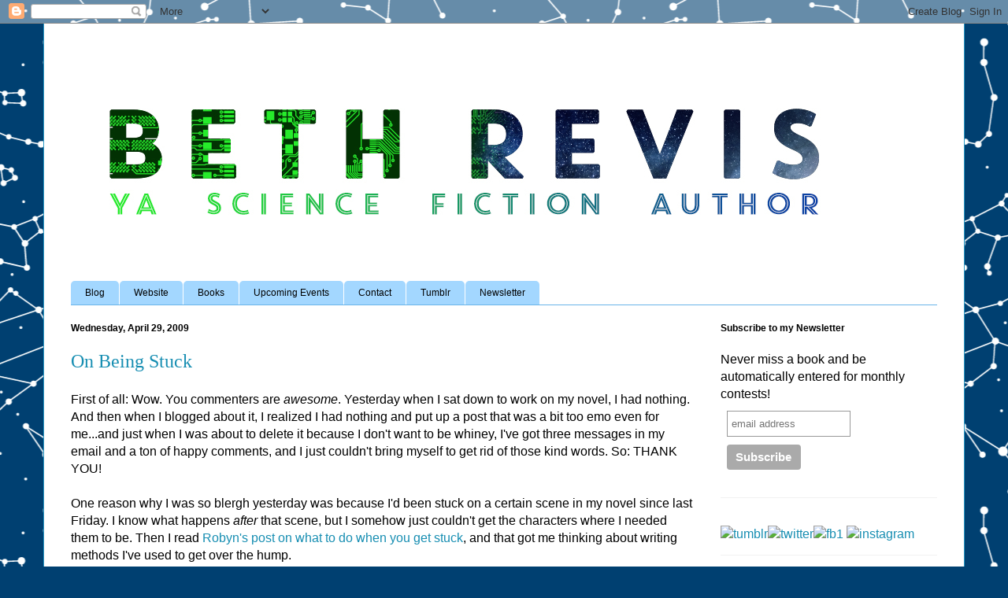

--- FILE ---
content_type: text/html; charset=UTF-8
request_url: https://bethrevis.blogspot.com/2009/04/on-being-stuck.html?showComment=1241029980000
body_size: 24915
content:
<!DOCTYPE html>
<html class='v2' dir='ltr' lang='en'>
<head>
<link href='https://www.blogger.com/static/v1/widgets/335934321-css_bundle_v2.css' rel='stylesheet' type='text/css'/>
<meta content='width=1100' name='viewport'/>
<meta content='text/html; charset=UTF-8' http-equiv='Content-Type'/>
<meta content='blogger' name='generator'/>
<link href='https://bethrevis.blogspot.com/favicon.ico' rel='icon' type='image/x-icon'/>
<link href='http://bethrevis.blogspot.com/2009/04/on-being-stuck.html' rel='canonical'/>
<link rel="alternate" type="application/atom+xml" title="Beth Revis - Atom" href="https://bethrevis.blogspot.com/feeds/posts/default" />
<link rel="alternate" type="application/rss+xml" title="Beth Revis - RSS" href="https://bethrevis.blogspot.com/feeds/posts/default?alt=rss" />
<link rel="service.post" type="application/atom+xml" title="Beth Revis - Atom" href="https://www.blogger.com/feeds/7164206822403278866/posts/default" />

<link rel="alternate" type="application/atom+xml" title="Beth Revis - Atom" href="https://bethrevis.blogspot.com/feeds/3328489639924707021/comments/default" />
<!--Can't find substitution for tag [blog.ieCssRetrofitLinks]-->
<meta content='http://bethrevis.blogspot.com/2009/04/on-being-stuck.html' property='og:url'/>
<meta content='On Being Stuck' property='og:title'/>
<meta content='First of all: Wow. You commenters are awesome . Yesterday when I sat down to work on my novel, I had nothing. And then when I blogged about ...' property='og:description'/>
<title>Beth Revis: On Being Stuck</title>
<style id='page-skin-1' type='text/css'><!--
/*
-----------------------------------------------
Blogger Template Style
Name:     Ethereal
Designer: Jason Morrow
URL:      jasonmorrow.etsy.com
----------------------------------------------- */
/* Content
----------------------------------------------- */
body {
font: normal normal 16px 'Trebuchet MS', Trebuchet, sans-serif;
color: #000000;
background: #004071 url(//themes.googleusercontent.com/image?id=1-Ko-Jiyhl0sHugxc39AwabEI7TrQDkPqCUiRasuS6jXyRCZHfNZKODIL_Kicy6lU0ETv) repeat scroll top center /* Credit: lishenjun (http://www.istockphoto.com/googleimages.php?id=6467772&platform=blogger) */;
}
html body .content-outer {
min-width: 0;
max-width: 100%;
width: 100%;
}
a:link {
text-decoration: none;
color: #178eb2;
}
a:visited {
text-decoration: none;
color: #6ab4e9;
}
a:hover {
text-decoration: underline;
color: #983526;
}
.main-inner {
padding-top: 15px;
}
.body-fauxcolumn-outer {
background: transparent none repeat-x scroll top center;
}
.content-fauxcolumns .fauxcolumn-inner {
background: #ffffff none repeat-x scroll top left;
border-left: 1px solid #2b9bc6;
border-right: 1px solid #2b9bc6;
}
/* Flexible Background
----------------------------------------------- */
.content-fauxcolumn-outer .fauxborder-left {
width: 100%;
padding-left: 0;
margin-left: -0;
background-color: transparent;
background-image: none;
background-repeat: no-repeat;
background-position: left top;
}
.content-fauxcolumn-outer .fauxborder-right {
margin-right: -0;
width: 0;
background-color: transparent;
background-image: none;
background-repeat: no-repeat;
background-position: right top;
}
/* Columns
----------------------------------------------- */
.content-inner {
padding: 0;
}
/* Header
----------------------------------------------- */
.header-inner {
padding: 27px 0 3px;
}
.header-inner .section {
margin: 0 35px;
}
.Header h1 {
font: normal normal 60px Times, 'Times New Roman', FreeSerif, serif;
color: #59fff1;
}
.Header h1 a {
color: #59fff1;
}
.Header .description {
font-size: 115%;
color: #000000;
}
.header-inner .Header .titlewrapper,
.header-inner .Header .descriptionwrapper {
padding-left: 0;
padding-right: 0;
margin-bottom: 0;
}
/* Tabs
----------------------------------------------- */
.tabs-outer {
position: relative;
background: transparent;
}
.tabs-cap-top, .tabs-cap-bottom {
position: absolute;
width: 100%;
}
.tabs-cap-bottom {
bottom: 0;
}
.tabs-inner {
padding: 0;
}
.tabs-inner .section {
margin: 0 35px;
}
*+html body .tabs-inner .widget li {
padding: 1px;
}
.PageList {
border-bottom: 1px solid #6ab4e9;
}
.tabs-inner .widget li.selected a,
.tabs-inner .widget li a:hover {
position: relative;
-moz-border-radius-topleft: 5px;
-moz-border-radius-topright: 5px;
-webkit-border-top-left-radius: 5px;
-webkit-border-top-right-radius: 5px;
-goog-ms-border-top-left-radius: 5px;
-goog-ms-border-top-right-radius: 5px;
border-top-left-radius: 5px;
border-top-right-radius: 5px;
background: #6ab4e9 none ;
color: #000000;
}
.tabs-inner .widget li a {
display: inline-block;
margin: 0;
margin-right: 1px;
padding: .65em 1.5em;
font: normal normal 12px Arial, Tahoma, Helvetica, FreeSans, sans-serif;
color: #000000;
background-color: #a3d7ff;
-moz-border-radius-topleft: 5px;
-moz-border-radius-topright: 5px;
-webkit-border-top-left-radius: 5px;
-webkit-border-top-right-radius: 5px;
-goog-ms-border-top-left-radius: 5px;
-goog-ms-border-top-right-radius: 5px;
border-top-left-radius: 5px;
border-top-right-radius: 5px;
}
/* Headings
----------------------------------------------- */
h2 {
font: normal bold 12px Verdana, Geneva, sans-serif;
color: #000000;
}
/* Widgets
----------------------------------------------- */
.main-inner .column-left-inner {
padding: 0 0 0 20px;
}
.main-inner .column-left-inner .section {
margin-right: 0;
}
.main-inner .column-right-inner {
padding: 0 20px 0 0;
}
.main-inner .column-right-inner .section {
margin-left: 0;
}
.main-inner .section {
padding: 0;
}
.main-inner .widget {
padding: 0 0 15px;
margin: 20px 0;
border-bottom: 1px solid #f1f1f1;
}
.main-inner .widget h2 {
margin: 0;
padding: .6em 0 .5em;
}
.footer-inner .widget h2 {
padding: 0 0 .4em;
}
.main-inner .widget h2 + div, .footer-inner .widget h2 + div {
padding-top: 15px;
}
.main-inner .widget .widget-content {
margin: 0;
padding: 15px 0 0;
}
.main-inner .widget ul, .main-inner .widget #ArchiveList ul.flat {
margin: -15px -15px -15px;
padding: 0;
list-style: none;
}
.main-inner .sidebar .widget h2 {
border-bottom: 1px solid transparent;
}
.main-inner .widget #ArchiveList {
margin: -15px 0 0;
}
.main-inner .widget ul li, .main-inner .widget #ArchiveList ul.flat li {
padding: .5em 15px;
text-indent: 0;
}
.main-inner .widget #ArchiveList ul li {
padding-top: .25em;
padding-bottom: .25em;
}
.main-inner .widget ul li:first-child, .main-inner .widget #ArchiveList ul.flat li:first-child {
border-top: none;
}
.main-inner .widget ul li:last-child, .main-inner .widget #ArchiveList ul.flat li:last-child {
border-bottom: none;
}
.main-inner .widget .post-body ul {
padding: 0 2.5em;
margin: .5em 0;
list-style: disc;
}
.main-inner .widget .post-body ul li {
padding: 0.25em 0;
margin-bottom: .25em;
color: #000000;
border: none;
}
.footer-inner .widget ul {
padding: 0;
list-style: none;
}
.widget .zippy {
color: #000000;
}
/* Posts
----------------------------------------------- */
.main.section {
margin: 0 20px;
}
body .main-inner .Blog {
padding: 0;
background-color: transparent;
border: none;
}
.main-inner .widget h2.date-header {
border-bottom: 1px solid transparent;
}
.date-outer {
position: relative;
margin: 15px 0 20px;
}
.date-outer:first-child {
margin-top: 0;
}
.date-posts {
clear: both;
}
.post-outer, .inline-ad {
border-bottom: 1px solid #f1f1f1;
padding: 30px 0;
}
.post-outer {
padding-bottom: 10px;
}
.post-outer:first-child {
padding-top: 0;
border-top: none;
}
.post-outer:last-child, .inline-ad:last-child {
border-bottom: none;
}
.post-body img {
padding: 8px;
}
h3.post-title, h4 {
font: normal normal 24px Times, Times New Roman, serif;
color: #178eb2;
}
h3.post-title a {
font: normal normal 24px Times, Times New Roman, serif;
color: #178eb2;
text-decoration: none;
}
h3.post-title a:hover {
color: #983526;
text-decoration: underline;
}
.post-header {
margin: 0 0 1.5em;
}
.post-body {
line-height: 1.4;
}
.post-footer {
margin: 1.5em 0 0;
}
#blog-pager {
padding: 15px;
}
.blog-feeds, .post-feeds {
margin: 1em 0;
text-align: center;
}
.post-outer .comments {
margin-top: 2em;
}
/* Comments
----------------------------------------------- */
.comments .comments-content .icon.blog-author {
background-repeat: no-repeat;
background-image: url([data-uri]);
}
.comments .comments-content .loadmore a {
background: #ffffff none repeat-x scroll top left;
}
.comments .comments-content .loadmore a {
border-top: 1px solid transparent;
border-bottom: 1px solid transparent;
}
.comments .comment-thread.inline-thread {
background: #ffffff none repeat-x scroll top left;
}
.comments .continue {
border-top: 2px solid transparent;
}
/* Footer
----------------------------------------------- */
.footer-inner {
padding: 30px 0;
overflow: hidden;
}
/* Mobile
----------------------------------------------- */
body.mobile  {
background-size: auto
}
.mobile .body-fauxcolumn-outer {
background: ;
}
.mobile .content-fauxcolumns .fauxcolumn-inner {
opacity: 0.75;
}
.mobile .content-fauxcolumn-outer .fauxborder-right {
margin-right: 0;
}
.mobile-link-button {
background-color: #6ab4e9;
}
.mobile-link-button a:link, .mobile-link-button a:visited {
color: #000000;
}
.mobile-index-contents {
color: #444444;
}
.mobile .body-fauxcolumn-outer {
background-size: 100% auto;
}
.mobile .mobile-date-outer {
border-bottom: transparent;
}
.mobile .PageList {
border-bottom: none;
}
.mobile .tabs-inner .section {
margin: 0;
}
.mobile .tabs-inner .PageList .widget-content {
background: #6ab4e9 none;
color: #000000;
}
.mobile .tabs-inner .PageList .widget-content .pagelist-arrow {
border-left: 1px solid #000000;
}
.mobile .footer-inner {
overflow: visible;
}
body.mobile .AdSense {
margin: 0 -10px;
}

--></style>
<style id='template-skin-1' type='text/css'><!--
body {
min-width: 1170px;
}
.content-outer, .content-fauxcolumn-outer, .region-inner {
min-width: 1170px;
max-width: 1170px;
_width: 1170px;
}
.main-inner .columns {
padding-left: 0;
padding-right: 310px;
}
.main-inner .fauxcolumn-center-outer {
left: 0;
right: 310px;
/* IE6 does not respect left and right together */
_width: expression(this.parentNode.offsetWidth -
parseInt("0") -
parseInt("310px") + 'px');
}
.main-inner .fauxcolumn-left-outer {
width: 0;
}
.main-inner .fauxcolumn-right-outer {
width: 310px;
}
.main-inner .column-left-outer {
width: 0;
right: 100%;
margin-left: -0;
}
.main-inner .column-right-outer {
width: 310px;
margin-right: -310px;
}
#layout {
min-width: 0;
}
#layout .content-outer {
min-width: 0;
width: 800px;
}
#layout .region-inner {
min-width: 0;
width: auto;
}
body#layout div.add_widget {
padding: 8px;
}
body#layout div.add_widget a {
margin-left: 32px;
}
--></style>
<style>
    body {background-image:url(\/\/themes.googleusercontent.com\/image?id=1-Ko-Jiyhl0sHugxc39AwabEI7TrQDkPqCUiRasuS6jXyRCZHfNZKODIL_Kicy6lU0ETv);}
    
@media (max-width: 200px) { body {background-image:url(\/\/themes.googleusercontent.com\/image?id=1-Ko-Jiyhl0sHugxc39AwabEI7TrQDkPqCUiRasuS6jXyRCZHfNZKODIL_Kicy6lU0ETv&options=w200);}}
@media (max-width: 400px) and (min-width: 201px) { body {background-image:url(\/\/themes.googleusercontent.com\/image?id=1-Ko-Jiyhl0sHugxc39AwabEI7TrQDkPqCUiRasuS6jXyRCZHfNZKODIL_Kicy6lU0ETv&options=w400);}}
@media (max-width: 800px) and (min-width: 401px) { body {background-image:url(\/\/themes.googleusercontent.com\/image?id=1-Ko-Jiyhl0sHugxc39AwabEI7TrQDkPqCUiRasuS6jXyRCZHfNZKODIL_Kicy6lU0ETv&options=w800);}}
@media (max-width: 1200px) and (min-width: 801px) { body {background-image:url(\/\/themes.googleusercontent.com\/image?id=1-Ko-Jiyhl0sHugxc39AwabEI7TrQDkPqCUiRasuS6jXyRCZHfNZKODIL_Kicy6lU0ETv&options=w1200);}}
/* Last tag covers anything over one higher than the previous max-size cap. */
@media (min-width: 1201px) { body {background-image:url(\/\/themes.googleusercontent.com\/image?id=1-Ko-Jiyhl0sHugxc39AwabEI7TrQDkPqCUiRasuS6jXyRCZHfNZKODIL_Kicy6lU0ETv&options=w1600);}}
  </style>
<link href='https://www.blogger.com/dyn-css/authorization.css?targetBlogID=7164206822403278866&amp;zx=db9fcacd-e14c-4322-8dbe-baba4526557d' media='none' onload='if(media!=&#39;all&#39;)media=&#39;all&#39;' rel='stylesheet'/><noscript><link href='https://www.blogger.com/dyn-css/authorization.css?targetBlogID=7164206822403278866&amp;zx=db9fcacd-e14c-4322-8dbe-baba4526557d' rel='stylesheet'/></noscript>
<meta name='google-adsense-platform-account' content='ca-host-pub-1556223355139109'/>
<meta name='google-adsense-platform-domain' content='blogspot.com'/>

</head>
<body class='loading variant-leaves1'>
<div class='navbar section' id='navbar' name='Navbar'><div class='widget Navbar' data-version='1' id='Navbar1'><script type="text/javascript">
    function setAttributeOnload(object, attribute, val) {
      if(window.addEventListener) {
        window.addEventListener('load',
          function(){ object[attribute] = val; }, false);
      } else {
        window.attachEvent('onload', function(){ object[attribute] = val; });
      }
    }
  </script>
<div id="navbar-iframe-container"></div>
<script type="text/javascript" src="https://apis.google.com/js/platform.js"></script>
<script type="text/javascript">
      gapi.load("gapi.iframes:gapi.iframes.style.bubble", function() {
        if (gapi.iframes && gapi.iframes.getContext) {
          gapi.iframes.getContext().openChild({
              url: 'https://www.blogger.com/navbar/7164206822403278866?po\x3d3328489639924707021\x26origin\x3dhttps://bethrevis.blogspot.com',
              where: document.getElementById("navbar-iframe-container"),
              id: "navbar-iframe"
          });
        }
      });
    </script><script type="text/javascript">
(function() {
var script = document.createElement('script');
script.type = 'text/javascript';
script.src = '//pagead2.googlesyndication.com/pagead/js/google_top_exp.js';
var head = document.getElementsByTagName('head')[0];
if (head) {
head.appendChild(script);
}})();
</script>
</div></div>
<div class='body-fauxcolumns'>
<div class='fauxcolumn-outer body-fauxcolumn-outer'>
<div class='cap-top'>
<div class='cap-left'></div>
<div class='cap-right'></div>
</div>
<div class='fauxborder-left'>
<div class='fauxborder-right'></div>
<div class='fauxcolumn-inner'>
</div>
</div>
<div class='cap-bottom'>
<div class='cap-left'></div>
<div class='cap-right'></div>
</div>
</div>
</div>
<div class='content'>
<div class='content-fauxcolumns'>
<div class='fauxcolumn-outer content-fauxcolumn-outer'>
<div class='cap-top'>
<div class='cap-left'></div>
<div class='cap-right'></div>
</div>
<div class='fauxborder-left'>
<div class='fauxborder-right'></div>
<div class='fauxcolumn-inner'>
</div>
</div>
<div class='cap-bottom'>
<div class='cap-left'></div>
<div class='cap-right'></div>
</div>
</div>
</div>
<div class='content-outer'>
<div class='content-cap-top cap-top'>
<div class='cap-left'></div>
<div class='cap-right'></div>
</div>
<div class='fauxborder-left content-fauxborder-left'>
<div class='fauxborder-right content-fauxborder-right'></div>
<div class='content-inner'>
<header>
<div class='header-outer'>
<div class='header-cap-top cap-top'>
<div class='cap-left'></div>
<div class='cap-right'></div>
</div>
<div class='fauxborder-left header-fauxborder-left'>
<div class='fauxborder-right header-fauxborder-right'></div>
<div class='region-inner header-inner'>
<div class='header section' id='header' name='Header'><div class='widget Header' data-version='1' id='Header1'>
<div id='header-inner'>
<a href='https://bethrevis.blogspot.com/' style='display: block'>
<img alt='Beth Revis' height='297px; ' id='Header1_headerimg' src='https://blogger.googleusercontent.com/img/b/R29vZ2xl/AVvXsEjeSRfU-j-4g5lJXEaTfgjXI91vo_dm7rhCGKyArU8O4NJPSdnQiOYZ4kg_CyQglxqksnHogqFlBuwtNSRJPVGQvDMnypqL5ZEqVXQgYuea4MOAaM9X4H_1NFDkdIxrgZv2Tnbs1au4qQY/s1600/header.png' style='display: block' width='1000px; '/>
</a>
</div>
</div></div>
</div>
</div>
<div class='header-cap-bottom cap-bottom'>
<div class='cap-left'></div>
<div class='cap-right'></div>
</div>
</div>
</header>
<div class='tabs-outer'>
<div class='tabs-cap-top cap-top'>
<div class='cap-left'></div>
<div class='cap-right'></div>
</div>
<div class='fauxborder-left tabs-fauxborder-left'>
<div class='fauxborder-right tabs-fauxborder-right'></div>
<div class='region-inner tabs-inner'>
<div class='tabs section' id='crosscol' name='Cross-Column'><div class='widget PageList' data-version='1' id='PageList1'>
<h2>Pages</h2>
<div class='widget-content'>
<ul>
<li>
<a href='https://bethrevis.blogspot.com/'>Blog</a>
</li>
<li>
<a href='http://bethrevis.com'>Website</a>
</li>
<li>
<a href='http://bethrevis.com/books'>Books</a>
</li>
<li>
<a href='http://bethrevis.com/events/'>Upcoming Events</a>
</li>
<li>
<a href='http://bethrevis.com/contact/'>Contact</a>
</li>
<li>
<a href='http://bethrevis.tumblr.com'>Tumblr</a>
</li>
<li>
<a href='http://bit.ly/bethnews'>Newsletter</a>
</li>
</ul>
<div class='clear'></div>
</div>
</div></div>
<div class='tabs no-items section' id='crosscol-overflow' name='Cross-Column 2'></div>
</div>
</div>
<div class='tabs-cap-bottom cap-bottom'>
<div class='cap-left'></div>
<div class='cap-right'></div>
</div>
</div>
<div class='main-outer'>
<div class='main-cap-top cap-top'>
<div class='cap-left'></div>
<div class='cap-right'></div>
</div>
<div class='fauxborder-left main-fauxborder-left'>
<div class='fauxborder-right main-fauxborder-right'></div>
<div class='region-inner main-inner'>
<div class='columns fauxcolumns'>
<div class='fauxcolumn-outer fauxcolumn-center-outer'>
<div class='cap-top'>
<div class='cap-left'></div>
<div class='cap-right'></div>
</div>
<div class='fauxborder-left'>
<div class='fauxborder-right'></div>
<div class='fauxcolumn-inner'>
</div>
</div>
<div class='cap-bottom'>
<div class='cap-left'></div>
<div class='cap-right'></div>
</div>
</div>
<div class='fauxcolumn-outer fauxcolumn-left-outer'>
<div class='cap-top'>
<div class='cap-left'></div>
<div class='cap-right'></div>
</div>
<div class='fauxborder-left'>
<div class='fauxborder-right'></div>
<div class='fauxcolumn-inner'>
</div>
</div>
<div class='cap-bottom'>
<div class='cap-left'></div>
<div class='cap-right'></div>
</div>
</div>
<div class='fauxcolumn-outer fauxcolumn-right-outer'>
<div class='cap-top'>
<div class='cap-left'></div>
<div class='cap-right'></div>
</div>
<div class='fauxborder-left'>
<div class='fauxborder-right'></div>
<div class='fauxcolumn-inner'>
</div>
</div>
<div class='cap-bottom'>
<div class='cap-left'></div>
<div class='cap-right'></div>
</div>
</div>
<!-- corrects IE6 width calculation -->
<div class='columns-inner'>
<div class='column-center-outer'>
<div class='column-center-inner'>
<div class='main section' id='main' name='Main'><div class='widget Blog' data-version='1' id='Blog1'>
<div class='blog-posts hfeed'>

          <div class="date-outer">
        
<h2 class='date-header'><span>Wednesday, April 29, 2009</span></h2>

          <div class="date-posts">
        
<div class='post-outer'>
<div class='post hentry uncustomized-post-template' itemprop='blogPost' itemscope='itemscope' itemtype='http://schema.org/BlogPosting'>
<meta content='7164206822403278866' itemprop='blogId'/>
<meta content='3328489639924707021' itemprop='postId'/>
<a name='3328489639924707021'></a>
<h3 class='post-title entry-title' itemprop='name'>
On Being Stuck
</h3>
<div class='post-header'>
<div class='post-header-line-1'></div>
</div>
<div class='post-body entry-content' id='post-body-3328489639924707021' itemprop='description articleBody'>
First of all: Wow. You commenters are <span style="font-style: italic;">awesome</span>. Yesterday when I sat down to work on my novel, I had nothing. And then when I blogged about it, I realized I had nothing and put up a post that was a bit too emo even for me...and just when I was about to delete it because I don't want to be whiney, I've got three messages in my email and a ton of happy comments, and I just couldn't bring myself to get rid of those kind words. So: THANK YOU!<br /><br />One reason why I was so blergh yesterday was because I'd been stuck on a certain scene in my novel since last Friday. I know what happens <span style="font-style: italic;">after </span>that scene, but I somehow just couldn't get the characters where I needed them to be. Then I read <a href="http://robyn-campbell.blogspot.com/2009/04/how-do-you-handle-writers-block-i-know.html">Robyn's post on what to do when you get stuck</a>, and that got me thinking about writing methods I've used to get over the hump.<br /><br /><ol><li><span style="font-weight: bold;">Identify the problem:</span> For me, I typically get stuck right before something big happens. For example, in my current WIP, I've got a murder mystery (set in <span style="font-style: italic;">space!</span>) and I was stuck at the point where the protags get together and discuss who they think dunnit and why. But sitting around and talking = boring. Hence, I was stuck.</li><li><span style="font-weight: bold;">Figure out what needs to happen next:</span> So, the next thing I did was brainstorm where I needed the characters to go after discovering this. There's a lot of layers of mystery in this one, and I had to be sure to drop certain clues: I needed one character to start to show signs of depression, one character to add an emotional level to their motivation, and I knew I couldn't have them sit around and talk for too long or it would be boring.</li><li><span style="font-weight: bold;">Figure out the logical next steps based on character motivation:</span> One problem I think many writers have--myself most definitely included--is remembering character motivation. We know we need the characters to get to point B from point A, but we sometimes forget about the why in our hurry just to get them there. So if you're stuck, evaluating your character's motivation always seems to help.</li><li><span style="font-weight: bold;">Go back to pacing:</span> Typically, when I'm stuck, the pace is too slow. Blow something up, make someone cry, drop in a ticking clock, <span style="font-style: italic;">something</span> to ramp up the pace and just get them <span style="font-style: italic;">going</span>. (Side note: ironically enough, I usually have to look at the opposite--slowing pace--when revising, to make sure the charcaters shine through the plot.) More than likely, if you're stuck, you're stuck because either something that needs to happen hasn't happened yet (so make it happen already!) or so much is happening that you've lost the storyline (so slow stuff down and let your characters breathe).</li></ol>Thinking through these problems helped me get past my hump last night. I realized that in my murder mystery (set in <span style="font-style: italic;">space!</span>), I didn't really need a Scooby-Doo moment where they sit around and talk about suspects. I needed <span style="font-style: italic;">action</span>--so I threw in a red herring, focused the conversation on what they were going to do (active) rather than who they thought the murderer was (passive), and wrapped the chapter up with them being forced from the room--so they were on the way to the next event, and not still sitting around, talking.<br /><br />This method may not work for everyone (I don't think it'll help <a href="http://robyn-campbell.blogspot.com/2009/04/how-do-you-handle-writers-block-i-know.html">Robyn</a>, for example, as she's stuck on a beginning chapter, not a middle one...so if you've got advice for that, drop her a line), but it certainly worked for me! I've left the blergh behind and wrote two new chapters last night!<br /><br />...now if only progress reports weren't do tomorrow...<br /><br />*sigh*  ;)
<div style='clear: both;'></div>
</div>
<div class='post-footer'>
<div class='post-footer-line post-footer-line-1'>
<span class='post-author vcard'>
Posted by
<span class='fn' itemprop='author' itemscope='itemscope' itemtype='http://schema.org/Person'>
<meta content='https://www.blogger.com/profile/11431700962951592287' itemprop='url'/>
<a class='g-profile' href='https://www.blogger.com/profile/11431700962951592287' rel='author' title='author profile'>
<span itemprop='name'>Unknown</span>
</a>
</span>
</span>
<span class='post-timestamp'>
at
<meta content='http://bethrevis.blogspot.com/2009/04/on-being-stuck.html' itemprop='url'/>
<a class='timestamp-link' href='https://bethrevis.blogspot.com/2009/04/on-being-stuck.html' rel='bookmark' title='permanent link'><abbr class='published' itemprop='datePublished' title='2009-04-29T06:49:00-04:00'>6:49&#8239;AM</abbr></a>
</span>
<span class='post-comment-link'>
</span>
<span class='post-icons'>
<span class='item-action'>
<a href='https://www.blogger.com/email-post/7164206822403278866/3328489639924707021' title='Email Post'>
<img alt='' class='icon-action' height='13' src='https://resources.blogblog.com/img/icon18_email.gif' width='18'/>
</a>
</span>
<span class='item-control blog-admin pid-1334205750'>
<a href='https://www.blogger.com/post-edit.g?blogID=7164206822403278866&postID=3328489639924707021&from=pencil' title='Edit Post'>
<img alt='' class='icon-action' height='18' src='https://resources.blogblog.com/img/icon18_edit_allbkg.gif' width='18'/>
</a>
</span>
</span>
<div class='post-share-buttons goog-inline-block'>
<a class='goog-inline-block share-button sb-email' href='https://www.blogger.com/share-post.g?blogID=7164206822403278866&postID=3328489639924707021&target=email' target='_blank' title='Email This'><span class='share-button-link-text'>Email This</span></a><a class='goog-inline-block share-button sb-blog' href='https://www.blogger.com/share-post.g?blogID=7164206822403278866&postID=3328489639924707021&target=blog' onclick='window.open(this.href, "_blank", "height=270,width=475"); return false;' target='_blank' title='BlogThis!'><span class='share-button-link-text'>BlogThis!</span></a><a class='goog-inline-block share-button sb-twitter' href='https://www.blogger.com/share-post.g?blogID=7164206822403278866&postID=3328489639924707021&target=twitter' target='_blank' title='Share to X'><span class='share-button-link-text'>Share to X</span></a><a class='goog-inline-block share-button sb-facebook' href='https://www.blogger.com/share-post.g?blogID=7164206822403278866&postID=3328489639924707021&target=facebook' onclick='window.open(this.href, "_blank", "height=430,width=640"); return false;' target='_blank' title='Share to Facebook'><span class='share-button-link-text'>Share to Facebook</span></a><a class='goog-inline-block share-button sb-pinterest' href='https://www.blogger.com/share-post.g?blogID=7164206822403278866&postID=3328489639924707021&target=pinterest' target='_blank' title='Share to Pinterest'><span class='share-button-link-text'>Share to Pinterest</span></a>
</div>
</div>
<div class='post-footer-line post-footer-line-2'>
<span class='post-labels'>
</span>
</div>
<div class='post-footer-line post-footer-line-3'>
<span class='post-location'>
</span>
</div>
</div>
</div>
<div class='comments' id='comments'>
<a name='comments'></a>
<h4>11 comments:</h4>
<div id='Blog1_comments-block-wrapper'>
<dl class='avatar-comment-indent' id='comments-block'>
<dt class='comment-author ' id='c2959348644608239747'>
<a name='c2959348644608239747'></a>
<div class="avatar-image-container vcard"><span dir="ltr"><a href="https://www.blogger.com/profile/03044426041937026894" target="" rel="nofollow" onclick="" class="avatar-hovercard" id="av-2959348644608239747-03044426041937026894"><img src="https://resources.blogblog.com/img/blank.gif" width="35" height="35" class="delayLoad" style="display: none;" longdesc="//blogger.googleusercontent.com/img/b/R29vZ2xl/AVvXsEhgkgPx_9uWJ3_BJmaFOVlgNEMGXlyAq1iNB7l9lqH8vWTKNXCCtJ3-YQWrFlW-GmEqsxe1cLexgNKtWolefXY8Q3ockPypyvML6xmHHRk34NTWV0sqIiqdZ8fVOlqw3g/s45-c/*" alt="" title="Liyana">

<noscript><img src="//blogger.googleusercontent.com/img/b/R29vZ2xl/AVvXsEhgkgPx_9uWJ3_BJmaFOVlgNEMGXlyAq1iNB7l9lqH8vWTKNXCCtJ3-YQWrFlW-GmEqsxe1cLexgNKtWolefXY8Q3ockPypyvML6xmHHRk34NTWV0sqIiqdZ8fVOlqw3g/s45-c/*" width="35" height="35" class="photo" alt=""></noscript></a></span></div>
<a href='https://www.blogger.com/profile/03044426041937026894' rel='nofollow'>Liyana</a>
said...
</dt>
<dd class='comment-body' id='Blog1_cmt-2959348644608239747'>
<p>
Thanks for the tips! Great blog post. :D
</p>
</dd>
<dd class='comment-footer'>
<span class='comment-timestamp'>
<a href='https://bethrevis.blogspot.com/2009/04/on-being-stuck.html?showComment=1241011740000#c2959348644608239747' title='comment permalink'>
April 29, 2009 at 9:29&#8239;AM
</a>
<span class='item-control blog-admin pid-785175706'>
<a class='comment-delete' href='https://www.blogger.com/comment/delete/7164206822403278866/2959348644608239747' title='Delete Comment'>
<img src='https://resources.blogblog.com/img/icon_delete13.gif'/>
</a>
</span>
</span>
</dd>
<dt class='comment-author ' id='c4046330773476904498'>
<a name='c4046330773476904498'></a>
<div class="avatar-image-container avatar-stock"><span dir="ltr"><a href="https://www.blogger.com/profile/02602205868934777662" target="" rel="nofollow" onclick="" class="avatar-hovercard" id="av-4046330773476904498-02602205868934777662"><img src="//www.blogger.com/img/blogger_logo_round_35.png" width="35" height="35" alt="" title="PJ Hoover">

</a></span></div>
<a href='https://www.blogger.com/profile/02602205868934777662' rel='nofollow'>PJ Hoover</a>
said...
</dt>
<dd class='comment-body' id='Blog1_cmt-4046330773476904498'>
<p>
So glad you're feeling better!<br />I've used this method to eliminate talking head scenes, and it's amazing the wonderful plot elements it's actually created!<br />Good luck!
</p>
</dd>
<dd class='comment-footer'>
<span class='comment-timestamp'>
<a href='https://bethrevis.blogspot.com/2009/04/on-being-stuck.html?showComment=1241014080000#c4046330773476904498' title='comment permalink'>
April 29, 2009 at 10:08&#8239;AM
</a>
<span class='item-control blog-admin pid-1262006586'>
<a class='comment-delete' href='https://www.blogger.com/comment/delete/7164206822403278866/4046330773476904498' title='Delete Comment'>
<img src='https://resources.blogblog.com/img/icon_delete13.gif'/>
</a>
</span>
</span>
</dd>
<dt class='comment-author ' id='c55901778773397327'>
<a name='c55901778773397327'></a>
<div class="avatar-image-container vcard"><span dir="ltr"><a href="https://www.blogger.com/profile/09696465137285587646" target="" rel="nofollow" onclick="" class="avatar-hovercard" id="av-55901778773397327-09696465137285587646"><img src="https://resources.blogblog.com/img/blank.gif" width="35" height="35" class="delayLoad" style="display: none;" longdesc="//blogger.googleusercontent.com/img/b/R29vZ2xl/AVvXsEgIoLT60pe-yfuTLOvyiXsCGhS4N6e7BYrmCymi4sijO2Js-3i9HjcioWxy8dFBRYgSYCrQVXGVwg7RSg57s7tW2Xr5oOJeRI5XN9M79djgjlDckPUM5L8eKANVYforkg/s45-c/IMG_6156-%28web%29.jpg" alt="" title="Michelle D. Argyle">

<noscript><img src="//blogger.googleusercontent.com/img/b/R29vZ2xl/AVvXsEgIoLT60pe-yfuTLOvyiXsCGhS4N6e7BYrmCymi4sijO2Js-3i9HjcioWxy8dFBRYgSYCrQVXGVwg7RSg57s7tW2Xr5oOJeRI5XN9M79djgjlDckPUM5L8eKANVYforkg/s45-c/IMG_6156-%28web%29.jpg" width="35" height="35" class="photo" alt=""></noscript></a></span></div>
<a href='https://www.blogger.com/profile/09696465137285587646' rel='nofollow'>Michelle D. Argyle</a>
said...
</dt>
<dd class='comment-body' id='Blog1_cmt-55901778773397327'>
<p>
Great post! I helped out Robyn the best I could by reading her first page and critiquing. I hope I helped! Thanks for some great tips. :)
</p>
</dd>
<dd class='comment-footer'>
<span class='comment-timestamp'>
<a href='https://bethrevis.blogspot.com/2009/04/on-being-stuck.html?showComment=1241014500000#c55901778773397327' title='comment permalink'>
April 29, 2009 at 10:15&#8239;AM
</a>
<span class='item-control blog-admin pid-200009380'>
<a class='comment-delete' href='https://www.blogger.com/comment/delete/7164206822403278866/55901778773397327' title='Delete Comment'>
<img src='https://resources.blogblog.com/img/icon_delete13.gif'/>
</a>
</span>
</span>
</dd>
<dt class='comment-author ' id='c8398268301227327706'>
<a name='c8398268301227327706'></a>
<div class="avatar-image-container avatar-stock"><span dir="ltr"><img src="//resources.blogblog.com/img/blank.gif" width="35" height="35" alt="" title="Anonymous">

</span></div>
Anonymous
said...
</dt>
<dd class='comment-body' id='Blog1_cmt-8398268301227327706'>
<p>
So glad to hear you're feeling better about it! I was slow on my blog rounds so I missed your first post but I think its awesome the readers gace you that extra positive motivation you needed. Blogging rocks!<br /><br />When I get stuck I usually skip to the part I know I'm good with or really want to write. Then I go back and fill in the blanks between scenes. I'm sure this won't work for everyone but it really helped me and somehow seeing the word count go up and up gave me the motivation I needed for those rough patches. And the nice part of going to what you know works can sometimes help you see what needs to be stronger before that point.
</p>
</dd>
<dd class='comment-footer'>
<span class='comment-timestamp'>
<a href='https://bethrevis.blogspot.com/2009/04/on-being-stuck.html?showComment=1241015340000#c8398268301227327706' title='comment permalink'>
April 29, 2009 at 10:29&#8239;AM
</a>
<span class='item-control blog-admin pid-1942601824'>
<a class='comment-delete' href='https://www.blogger.com/comment/delete/7164206822403278866/8398268301227327706' title='Delete Comment'>
<img src='https://resources.blogblog.com/img/icon_delete13.gif'/>
</a>
</span>
</span>
</dd>
<dt class='comment-author ' id='c7169784289250886870'>
<a name='c7169784289250886870'></a>
<div class="avatar-image-container vcard"><span dir="ltr"><a href="https://www.blogger.com/profile/16970585847385511795" target="" rel="nofollow" onclick="" class="avatar-hovercard" id="av-7169784289250886870-16970585847385511795"><img src="https://resources.blogblog.com/img/blank.gif" width="35" height="35" class="delayLoad" style="display: none;" longdesc="//1.bp.blogspot.com/-7bStre9BeHU/ZoX4YMQdRoI/AAAAAAAAFTQ/ExmIXcxezpUmC1Ug_Ep13KHhV0IjZoKYACK4BGAYYCw/s35/me4.jpg" alt="" title="Jennifer Shirk">

<noscript><img src="//1.bp.blogspot.com/-7bStre9BeHU/ZoX4YMQdRoI/AAAAAAAAFTQ/ExmIXcxezpUmC1Ug_Ep13KHhV0IjZoKYACK4BGAYYCw/s35/me4.jpg" width="35" height="35" class="photo" alt=""></noscript></a></span></div>
<a href='https://www.blogger.com/profile/16970585847385511795' rel='nofollow'>Jennifer Shirk</a>
said...
</dt>
<dd class='comment-body' id='Blog1_cmt-7169784289250886870'>
<p>
That's great you figured it out! I just got past a little "bump" in my chapter, too. :)<br /><br />I always keep a "cheat sheet" of my characters out while I'm writing. Sometimes I get sidetracked and then I have to look and think "Now what's the deal with my characters again?" LOL!
</p>
</dd>
<dd class='comment-footer'>
<span class='comment-timestamp'>
<a href='https://bethrevis.blogspot.com/2009/04/on-being-stuck.html?showComment=1241016420000#c7169784289250886870' title='comment permalink'>
April 29, 2009 at 10:47&#8239;AM
</a>
<span class='item-control blog-admin pid-1597078089'>
<a class='comment-delete' href='https://www.blogger.com/comment/delete/7164206822403278866/7169784289250886870' title='Delete Comment'>
<img src='https://resources.blogblog.com/img/icon_delete13.gif'/>
</a>
</span>
</span>
</dd>
<dt class='comment-author ' id='c4680473280924267541'>
<a name='c4680473280924267541'></a>
<div class="avatar-image-container vcard"><span dir="ltr"><a href="https://www.blogger.com/profile/16399764927137200395" target="" rel="nofollow" onclick="" class="avatar-hovercard" id="av-4680473280924267541-16399764927137200395"><img src="https://resources.blogblog.com/img/blank.gif" width="35" height="35" class="delayLoad" style="display: none;" longdesc="//blogger.googleusercontent.com/img/b/R29vZ2xl/AVvXsEjU-_JCOd_SA9_6PsyWRDyLZxwMJ5uUDKalBPREbXdLPCaTNwhonSCIGIxsmvpxSHJCXFCnmooB4siPUaTusvU15O6agxjUSob-JlcyIdzRihmPOgSjNCQOL_4wuaz4sw/s45-c/IMG_0365.JPG" alt="" title="Traci">

<noscript><img src="//blogger.googleusercontent.com/img/b/R29vZ2xl/AVvXsEjU-_JCOd_SA9_6PsyWRDyLZxwMJ5uUDKalBPREbXdLPCaTNwhonSCIGIxsmvpxSHJCXFCnmooB4siPUaTusvU15O6agxjUSob-JlcyIdzRihmPOgSjNCQOL_4wuaz4sw/s45-c/IMG_0365.JPG" width="35" height="35" class="photo" alt=""></noscript></a></span></div>
<a href='https://www.blogger.com/profile/16399764927137200395' rel='nofollow'>Traci</a>
said...
</dt>
<dd class='comment-body' id='Blog1_cmt-4680473280924267541'>
<p>
I'm stuck because of fear I think. I am afraid to proceed forward. Afraid that I will mess things up and make them worse in editing. I'm not sure when I developed this fear, but it's sort of paralyzing.
</p>
</dd>
<dd class='comment-footer'>
<span class='comment-timestamp'>
<a href='https://bethrevis.blogspot.com/2009/04/on-being-stuck.html?showComment=1241022900000#c4680473280924267541' title='comment permalink'>
April 29, 2009 at 12:35&#8239;PM
</a>
<span class='item-control blog-admin pid-52061235'>
<a class='comment-delete' href='https://www.blogger.com/comment/delete/7164206822403278866/4680473280924267541' title='Delete Comment'>
<img src='https://resources.blogblog.com/img/icon_delete13.gif'/>
</a>
</span>
</span>
</dd>
<dt class='comment-author ' id='c3109923296136770755'>
<a name='c3109923296136770755'></a>
<div class="avatar-image-container vcard"><span dir="ltr"><a href="https://www.blogger.com/profile/17123227845032402600" target="" rel="nofollow" onclick="" class="avatar-hovercard" id="av-3109923296136770755-17123227845032402600"><img src="https://resources.blogblog.com/img/blank.gif" width="35" height="35" class="delayLoad" style="display: none;" longdesc="//blogger.googleusercontent.com/img/b/R29vZ2xl/AVvXsEhGxz02xAzK6Is4KPob1C_41RApKbURSPTGHIltXF2yaS-rPRoSuHJmye7v-zM8ToM567rFwZZqnZ9Dd5tWze5WSFjQDDiOJMAkEQrGdhbVol78bU6oPEXpS1YpomSrGA/s45-c/IMG_1218.JPG" alt="" title="Shelli (srjohannes)">

<noscript><img src="//blogger.googleusercontent.com/img/b/R29vZ2xl/AVvXsEhGxz02xAzK6Is4KPob1C_41RApKbURSPTGHIltXF2yaS-rPRoSuHJmye7v-zM8ToM567rFwZZqnZ9Dd5tWze5WSFjQDDiOJMAkEQrGdhbVol78bU6oPEXpS1YpomSrGA/s45-c/IMG_1218.JPG" width="35" height="35" class="photo" alt=""></noscript></a></span></div>
<a href='https://www.blogger.com/profile/17123227845032402600' rel='nofollow'>Shelli (srjohannes)</a>
said...
</dt>
<dd class='comment-body' id='Blog1_cmt-3109923296136770755'>
<p>
when i get stuck - i use a life line and call a writer friend :)
</p>
</dd>
<dd class='comment-footer'>
<span class='comment-timestamp'>
<a href='https://bethrevis.blogspot.com/2009/04/on-being-stuck.html?showComment=1241029980000#c3109923296136770755' title='comment permalink'>
April 29, 2009 at 2:33&#8239;PM
</a>
<span class='item-control blog-admin pid-1854954369'>
<a class='comment-delete' href='https://www.blogger.com/comment/delete/7164206822403278866/3109923296136770755' title='Delete Comment'>
<img src='https://resources.blogblog.com/img/icon_delete13.gif'/>
</a>
</span>
</span>
</dd>
<dt class='comment-author ' id='c1349989908432932589'>
<a name='c1349989908432932589'></a>
<div class="avatar-image-container vcard"><span dir="ltr"><a href="https://www.blogger.com/profile/10366276085080565870" target="" rel="nofollow" onclick="" class="avatar-hovercard" id="av-1349989908432932589-10366276085080565870"><img src="https://resources.blogblog.com/img/blank.gif" width="35" height="35" class="delayLoad" style="display: none;" longdesc="//blogger.googleusercontent.com/img/b/R29vZ2xl/AVvXsEg-06Z2QfdLXztL2F6MN6i_-35X74SJUYNjJeUtNbEVcInkBQIewS3_vaO-czrEldmIxROkzzRD-Te7Cw0ce6b7HWGFKqqnEEgDGNs-2huhlTBUW3unHCGDYU1I8T6JKH4/s45-c/avatar_9480.png" alt="" title="Danyelle L.">

<noscript><img src="//blogger.googleusercontent.com/img/b/R29vZ2xl/AVvXsEg-06Z2QfdLXztL2F6MN6i_-35X74SJUYNjJeUtNbEVcInkBQIewS3_vaO-czrEldmIxROkzzRD-Te7Cw0ce6b7HWGFKqqnEEgDGNs-2huhlTBUW3unHCGDYU1I8T6JKH4/s45-c/avatar_9480.png" width="35" height="35" class="photo" alt=""></noscript></a></span></div>
<a href='https://www.blogger.com/profile/10366276085080565870' rel='nofollow'>Danyelle L.</a>
said...
</dt>
<dd class='comment-body' id='Blog1_cmt-1349989908432932589'>
<p>
Amen! I quit believing in writer's block as this vaguely malicious impediment to writing once I understood the reason I was getting it. Like you said, first step needs to be to identify the problem. I think that's when the stuckness starts--when we verge off from where the story is supposed to go, but don't realize it.<br /><br />Glad you got past your hump!
</p>
</dd>
<dd class='comment-footer'>
<span class='comment-timestamp'>
<a href='https://bethrevis.blogspot.com/2009/04/on-being-stuck.html?showComment=1241040600000#c1349989908432932589' title='comment permalink'>
April 29, 2009 at 5:30&#8239;PM
</a>
<span class='item-control blog-admin pid-1426152167'>
<a class='comment-delete' href='https://www.blogger.com/comment/delete/7164206822403278866/1349989908432932589' title='Delete Comment'>
<img src='https://resources.blogblog.com/img/icon_delete13.gif'/>
</a>
</span>
</span>
</dd>
<dt class='comment-author ' id='c1036646182259096755'>
<a name='c1036646182259096755'></a>
<div class="avatar-image-container vcard"><span dir="ltr"><a href="https://www.blogger.com/profile/17356555082768185840" target="" rel="nofollow" onclick="" class="avatar-hovercard" id="av-1036646182259096755-17356555082768185840"><img src="https://resources.blogblog.com/img/blank.gif" width="35" height="35" class="delayLoad" style="display: none;" longdesc="//blogger.googleusercontent.com/img/b/R29vZ2xl/AVvXsEiNuO16Or1KxJLMz_WCb9tOKDTGkFAEhUzsGNwZmINGJQIMcovkJ2FDejpHJK_B4t4oYX_sP6DzvkCO9TpE0yuyQ5y8T-15XZFH2PKw84P7RnKI_gJY0pSvGbyYE4pP4Q/s45-c/60344622_2022655707862907_4657543856693182464_n.jpg" alt="" title="Robyn Campbell">

<noscript><img src="//blogger.googleusercontent.com/img/b/R29vZ2xl/AVvXsEiNuO16Or1KxJLMz_WCb9tOKDTGkFAEhUzsGNwZmINGJQIMcovkJ2FDejpHJK_B4t4oYX_sP6DzvkCO9TpE0yuyQ5y8T-15XZFH2PKw84P7RnKI_gJY0pSvGbyYE4pP4Q/s45-c/60344622_2022655707862907_4657543856693182464_n.jpg" width="35" height="35" class="photo" alt=""></noscript></a></span></div>
<a href='https://www.blogger.com/profile/17356555082768185840' rel='nofollow'>Robyn Campbell</a>
said...
</dt>
<dd class='comment-body' id='Blog1_cmt-1036646182259096755'>
<p>
YAY, glad you got through it. Isn't it (to refer back to your school day) hell? I think I have that first page figured out. You'll let me know, won't ya? :)
</p>
</dd>
<dd class='comment-footer'>
<span class='comment-timestamp'>
<a href='https://bethrevis.blogspot.com/2009/04/on-being-stuck.html?showComment=1241044080000#c1036646182259096755' title='comment permalink'>
April 29, 2009 at 6:28&#8239;PM
</a>
<span class='item-control blog-admin pid-143880896'>
<a class='comment-delete' href='https://www.blogger.com/comment/delete/7164206822403278866/1036646182259096755' title='Delete Comment'>
<img src='https://resources.blogblog.com/img/icon_delete13.gif'/>
</a>
</span>
</span>
</dd>
<dt class='comment-author ' id='c1305947391069137101'>
<a name='c1305947391069137101'></a>
<div class="avatar-image-container vcard"><span dir="ltr"><a href="https://www.blogger.com/profile/16621649337908358313" target="" rel="nofollow" onclick="" class="avatar-hovercard" id="av-1305947391069137101-16621649337908358313"><img src="https://resources.blogblog.com/img/blank.gif" width="35" height="35" class="delayLoad" style="display: none;" longdesc="//blogger.googleusercontent.com/img/b/R29vZ2xl/AVvXsEhCX3QwVBN0DkBOQPVxDD0O6dwdKxodw4BsXNaZPb5CphJY5EHJVF1d2cJsWs6_-AEzWUkxBap3b3XU5wMWj93ACzTIk14AWu3Yje_r8jLuWpYuevzoLOdcW16CX9GQ7v4/s45-c/IMG_0535.JPG" alt="" title="Heather Zundel">

<noscript><img src="//blogger.googleusercontent.com/img/b/R29vZ2xl/AVvXsEhCX3QwVBN0DkBOQPVxDD0O6dwdKxodw4BsXNaZPb5CphJY5EHJVF1d2cJsWs6_-AEzWUkxBap3b3XU5wMWj93ACzTIk14AWu3Yje_r8jLuWpYuevzoLOdcW16CX9GQ7v4/s45-c/IMG_0535.JPG" width="35" height="35" class="photo" alt=""></noscript></a></span></div>
<a href='https://www.blogger.com/profile/16621649337908358313' rel='nofollow'>Heather Zundel</a>
said...
</dt>
<dd class='comment-body' id='Blog1_cmt-1305947391069137101'>
<p>
Congrats!!! You rock. And rule. Whenever I seem to get stuck, I actually do something very interesting. I try and look at it from another character's perspective who is in the scene (this also does wonders for character development).<br /><br />Whichever character I am using as a lens, they will see themselves as the main character of their own story. This exercise often produces some surprising and brilliant results, because they are often thinking of things I would have never expected and it propels the story forward in some very cool ways.<br /><br />Sometimes I even look at a character that isn't there, to see what they would be doing at that exact moment. This often solves the snag I have with my real main characters, either through an action or a piece of dialogue one of the other characters says, all because I switched my perspective a bit. :D
</p>
</dd>
<dd class='comment-footer'>
<span class='comment-timestamp'>
<a href='https://bethrevis.blogspot.com/2009/04/on-being-stuck.html?showComment=1241102880000#c1305947391069137101' title='comment permalink'>
April 30, 2009 at 10:48&#8239;AM
</a>
<span class='item-control blog-admin pid-1499134703'>
<a class='comment-delete' href='https://www.blogger.com/comment/delete/7164206822403278866/1305947391069137101' title='Delete Comment'>
<img src='https://resources.blogblog.com/img/icon_delete13.gif'/>
</a>
</span>
</span>
</dd>
<dt class='comment-author ' id='c1415392000641152968'>
<a name='c1415392000641152968'></a>
<div class="avatar-image-container avatar-stock"><span dir="ltr"><a href="https://www.blogger.com/profile/03459203755170266842" target="" rel="nofollow" onclick="" class="avatar-hovercard" id="av-1415392000641152968-03459203755170266842"><img src="//www.blogger.com/img/blogger_logo_round_35.png" width="35" height="35" alt="" title="Christina Farley">

</a></span></div>
<a href='https://www.blogger.com/profile/03459203755170266842' rel='nofollow'>Christina Farley</a>
said...
</dt>
<dd class='comment-body' id='Blog1_cmt-1415392000641152968'>
<p>
Okay so I'm behind but so glad you got through the stuck place. i'm a big fan of action when in doubt. Or romance. Love the kissing. Will you have kissing? I hope so. :)
</p>
</dd>
<dd class='comment-footer'>
<span class='comment-timestamp'>
<a href='https://bethrevis.blogspot.com/2009/04/on-being-stuck.html?showComment=1241172600000#c1415392000641152968' title='comment permalink'>
May 1, 2009 at 6:10&#8239;AM
</a>
<span class='item-control blog-admin pid-423488752'>
<a class='comment-delete' href='https://www.blogger.com/comment/delete/7164206822403278866/1415392000641152968' title='Delete Comment'>
<img src='https://resources.blogblog.com/img/icon_delete13.gif'/>
</a>
</span>
</span>
</dd>
</dl>
</div>
<p class='comment-footer'>
<a href='https://www.blogger.com/comment/fullpage/post/7164206822403278866/3328489639924707021' onclick=''>Post a Comment</a>
</p>
</div>
</div>

        </div></div>
      
</div>
<div class='blog-pager' id='blog-pager'>
<span id='blog-pager-newer-link'>
<a class='blog-pager-newer-link' href='https://bethrevis.blogspot.com/2009/04/today-in-class_29.html' id='Blog1_blog-pager-newer-link' title='Newer Post'>Newer Post</a>
</span>
<span id='blog-pager-older-link'>
<a class='blog-pager-older-link' href='https://bethrevis.blogspot.com/2009/04/blergh.html' id='Blog1_blog-pager-older-link' title='Older Post'>Older Post</a>
</span>
<a class='home-link' href='https://bethrevis.blogspot.com/'>Home</a>
</div>
<div class='clear'></div>
<div class='post-feeds'>
<div class='feed-links'>
Subscribe to:
<a class='feed-link' href='https://bethrevis.blogspot.com/feeds/3328489639924707021/comments/default' target='_blank' type='application/atom+xml'>Post Comments (Atom)</a>
</div>
</div>
</div></div>
</div>
</div>
<div class='column-left-outer'>
<div class='column-left-inner'>
<aside>
</aside>
</div>
</div>
<div class='column-right-outer'>
<div class='column-right-inner'>
<aside>
<div class='sidebar section' id='sidebar-right-1'><div class='widget HTML' data-version='1' id='HTML3'>
<h2 class='title'>Subscribe to my Newsletter</h2>
<div class='widget-content'>
Never miss a book and be automatically entered for monthly contests!

<!-- Begin MailChimp Signup Form -->
<link href="//cdn-images.mailchimp.com/embedcode/slim-081711.css" rel="stylesheet" type="text/css" />
<style type="text/css">
	#mc_embed_signup{background:#fff; clear:left; font:14px Helvetica,Arial,sans-serif; }
	/* Add your own MailChimp form style overrides in your site stylesheet or in this style block.
	   We recommend moving this block and the preceding CSS link to the HEAD of your HTML file. */
</style>
<div id="mc_embed_signup">
<form action="//blogspot.us1.list-manage.com/subscribe/post?u=c186ae7fe9877e5f251e75e66&amp;id=564c85d6fa" method="post" id="mc-embedded-subscribe-form" name="mc-embedded-subscribe-form" class="validate" target="_blank" novalidate>
	
	<input type="email" value="" name="EMAIL" class="email" id="mce-EMAIL" placeholder="email address" required />
    <!-- real people should not fill this in and expect good things - do not remove this or risk form bot signups-->
    <div style="position: absolute; left: -5000px;"><input type="text" name="b_c186ae7fe9877e5f251e75e66_564c85d6fa" tabindex="-1" value="" /></div>
    <div class="clear"><input type="submit" value="Subscribe" name="subscribe" id="mc-embedded-subscribe" class="button" /></div>
</form>
</div>

<!--End mc_embed_signup-->
</div>
<div class='clear'></div>
</div><div class='widget HTML' data-version='1' id='HTML9'>
<div class='widget-content'>
<a href="facebook.com/authorbethrevis">
<img class="aligncenter wp-image-225" src="https://lh3.googleusercontent.com/blogger_img_proxy/AEn0k_sfHvm8ZIr1-HTWEMdZ6sVJuY-FsjVMIeiDk1rGJODzF932i2-CpwBNWi08-WRN4YlsGqjzR_Y04PGGGQP4l612I0G9D20kz9SrEk0YR3NVNwLgHmjMj8ouObeEgp0=s0-d" alt="tumblr" width="55" height="55"><img class="aligncenter wp-image-219" src="https://lh3.googleusercontent.com/blogger_img_proxy/AEn0k_ugF0nJ3QQlyYM3rlHqgkA8ye1-ifNi6-5WzbQyRmEXyKCZ-55kduC4ikyZ8kJW1BadibN9Mhihdu9eUyFDnwA4LqqYTkWy4FQB7_7CyGQ5F_bc7rmLTdbsZsdWWUaa=s0-d" alt="twitter" width="55" height="55"><img class="aligncenter wp-image-226" src="https://lh3.googleusercontent.com/blogger_img_proxy/AEn0k_uPr_3TtBJo6_jmMffB-goQjBJuxrm-xcSFp6bjEGOnYRimc9J-VEhy_TWkeiFJVW9SWy8Pof_KSvF8An2lWCdN6nxZ5t4XHv7wZvME0JcA-GEeOuv4dpM_egg=s0-d" alt="fb1" width="55" height="55"></a>
<a href="pinterest.com"><img class="aligncenter wp-image-224" src="https://lh3.googleusercontent.com/blogger_img_proxy/AEn0k_tejfStZEONploFUjYiq-sCG4QWqVT8YzRH4lzPnBdNg2DXRZKnRtz11mHoU94ZTTaBdRCe-wXPVxxnL2HP7yD1TYmy43WrDz3C4ipPmPedXxtUxTABLb1DQRJTq5zWLoQ=s0-d" alt="instagram" width="55" height="55"></a>
</div>
<div class='clear'></div>
</div><div class='widget Image' data-version='1' id='Image2'>
<h2>This is me.</h2>
<div class='widget-content'>
<img alt='This is me.' height='180' id='Image2_img' src='https://blogger.googleusercontent.com/img/b/R29vZ2xl/AVvXsEhKIb451RzSdKmh8nZxq6J8x1ka2brUpr7LmCtW8Ro-tcITz8LLVhehu2Q-B4zcxTjJEMfZ8ymQTiB_Cxc5ZQ9W3skmWBY-B-gDAztEJA4zNwusws1iHtYB-HeeUpAtbrMkJepZt6nx9Pw/s180/031610_revis_019_2.jpg' width='180'/>
<br/>
<span class='caption'>I look up to you.</span>
</div>
<div class='clear'></div>
</div><div class='widget Image' data-version='1' id='Image3'>
<h2>Current Release</h2>
<div class='widget-content'>
<a href='http://bethrevis.com/books'>
<img alt='Current Release' height='275' id='Image3_img' src='https://blogger.googleusercontent.com/img/b/R29vZ2xl/AVvXsEguWcN7zacQQOJAnJPqbMgnn4mn7SnP_4ej-jGFby-S4ZYtbDI6DHjh5lr8u7p1hedlDVRyqb-lzZwAM3yHLMo3Vu-BcSFxdZhJB-en09G9d5jn5Rn860gN7zRepgNrGnpWtXD5UV8yzK4/s275/A+World+Without+You_cover.jpg' width='182'/>
</a>
<br/>
<span class='caption'>Available now!</span>
</div>
<div class='clear'></div>
</div><div class='widget Image' data-version='1' id='Image11'>
<div class='widget-content'>
<a href="//www.youtube.com/watch?v=39OwGAmLXco">
<img alt='' height='98' id='Image11_img' src='https://blogger.googleusercontent.com/img/b/R29vZ2xl/AVvXsEgLmBDq4fCOdL5PxsvTdpRP1g6eUWLgwwNJkEkhQPDQh5rc7qwHJ5JTc5RlFjNd-DybUBdfMmJk3zebRukwoE1dJE0xd96C2HgZT3v4LFCLtuTsErTOxjN1V5-SrDWLxIJTIyYgxLhwvNmB/s1600/atu-in-space.gif' width='180'/>
</a>
<br/>
</div>
<div class='clear'></div>
</div><div class='widget Image' data-version='1' id='Image9'>
<h2>Writing Advice</h2>
<div class='widget-content'>
<a href='http://www.wattpad.com/user/bethrevis'>
<img alt='Writing Advice' height='400' id='Image9_img' src='https://lh3.googleusercontent.com/blogger_img_proxy/AEn0k_uUq8fBicuBflwpuKQrJ0kI94MKAE58DTvUVxi-U_OG-IQuaCqvqYdPAFmL68kfaPYoVEqeyd8ajma20evpp8NSspl3YOpOn7pqP0j2MynUVL3ykMppbw=s0-d' width='256'/>
</a>
<br/>
</div>
<div class='clear'></div>
</div><div class='widget Followers' data-version='1' id='Followers1'>
<h2 class='title'>readers</h2>
<div class='widget-content'>
<div id='Followers1-wrapper'>
<div style='margin-right:2px;'>
<div><script type="text/javascript" src="https://apis.google.com/js/platform.js"></script>
<div id="followers-iframe-container"></div>
<script type="text/javascript">
    window.followersIframe = null;
    function followersIframeOpen(url) {
      gapi.load("gapi.iframes", function() {
        if (gapi.iframes && gapi.iframes.getContext) {
          window.followersIframe = gapi.iframes.getContext().openChild({
            url: url,
            where: document.getElementById("followers-iframe-container"),
            messageHandlersFilter: gapi.iframes.CROSS_ORIGIN_IFRAMES_FILTER,
            messageHandlers: {
              '_ready': function(obj) {
                window.followersIframe.getIframeEl().height = obj.height;
              },
              'reset': function() {
                window.followersIframe.close();
                followersIframeOpen("https://www.blogger.com/followers/frame/7164206822403278866?colors\x3dCgt0cmFuc3BhcmVudBILdHJhbnNwYXJlbnQaByMwMDAwMDAiByMxNzhlYjIqByNmZmZmZmYyByMwMDAwMDA6ByMwMDAwMDBCByMxNzhlYjJKByMwMDAwMDBSByMxNzhlYjJaC3RyYW5zcGFyZW50\x26pageSize\x3d21\x26hl\x3den\x26origin\x3dhttps://bethrevis.blogspot.com");
              },
              'open': function(url) {
                window.followersIframe.close();
                followersIframeOpen(url);
              }
            }
          });
        }
      });
    }
    followersIframeOpen("https://www.blogger.com/followers/frame/7164206822403278866?colors\x3dCgt0cmFuc3BhcmVudBILdHJhbnNwYXJlbnQaByMwMDAwMDAiByMxNzhlYjIqByNmZmZmZmYyByMwMDAwMDA6ByMwMDAwMDBCByMxNzhlYjJKByMwMDAwMDBSByMxNzhlYjJaC3RyYW5zcGFyZW50\x26pageSize\x3d21\x26hl\x3den\x26origin\x3dhttps://bethrevis.blogspot.com");
  </script></div>
</div>
</div>
<div class='clear'></div>
</div>
</div><div class='widget HTML' data-version='1' id='HTML11'>
<div class='widget-content'>
<a class="twitter-timeline" href="https://twitter.com/bethrevis" data-widget-id="299932727807967233">Tweets by @bethrevis</a>
<script>!function(d,s,id){var js,fjs=d.getElementsByTagName(s)[0];if(!d.getElementById(id)){js=d.createElement(s);js.id=id;js.src="//platform.twitter.com/widgets.js";fjs.parentNode.insertBefore(js,fjs);}}(document,"script","twitter-wjs");</script>
</div>
<div class='clear'></div>
</div><div class='widget LinkList' data-version='1' id='LinkList1'>
<h2>Quick Links</h2>
<div class='widget-content'>
<ul>
<li><a href='http://bethrevis.blogspot.com/2014/09/the-introverts-guide-to-selling-books.html'>&#9733; The Introvert's Guide to Cons</a></li>
<li><a href='http://bethrevis.tumblr.com/post/92830953222/i-will-no-longer-be-commenting-on-fan-casts-heres'>&#9733; Why I Don't Comment on Film Things</a></li>
<li><a href='http://bethrevis.blogspot.com/2014/06/the-hate-is-boring-and-same-and-lets.html'>&#9733; The Hate is Boring and the Same and Let's Stop</a></li>
<li><a href='http://bethrevis.blogspot.com/2013/09/well-thats-okay-banned-books-week-sex.html'>&#9733; Well, That's Okay: Censorship Sucks</a></li>
<li><a href='http://bethrevis.blogspot.com/2013/09/i-see-you-representation-matters.html'>&#9733; I See You: Representation Matters</a></li>
<li><a href='http://bethrevis.blogspot.com/2013/06/failure-is-not-enemy.html'>&#9733; Failure Is Not the Enemy</a></li>
<li><a href='http://bethrevis.blogspot.com/2012/05/how-to-respond-to-negative-reviews.html'>&#9733; How to Respond to Negative Reviews</a></li>
<li><a href='http://writeoncon.com/2011/08/dont-give-up-by-author-beth-revis/'>&#9733; Guest Vlog at WriteOnCon: Failure/Success</a></li>
<li><a href='http://io9.com/5809588/why-the-wall-street-journal-is-wrong-about-young-adult-books'>&#9733; Guest Post at io9: In defense of dark YA lit</a></li>
<li><a href='http://www.guardian.co.uk/childrens-books-site/2011/may/13/dystopian-fiction-beth-revis'>&#9733; Guest Post at Guardian (UK): Dystopian Novels</a></li>
<li><a href='http://io9.com/5552590/how-to-make-your-setting-a-character-in-your-dystopian-novel'>&#9733; Guest Post at io9: Setting in Dystopian Literature</a></li>
<li><a href='http://bethrevis.blogspot.com/2013/04/exploring-nasa.html'>&#9733; My Trip to NASA!</a></li>
</ul>
<div class='clear'></div>
</div>
</div><div class='widget BlogList' data-version='1' id='BlogList3'>
<h2 class='title'>Nerdy Websites of Awesome</h2>
<div class='widget-content'>
<div class='blog-list-container' id='BlogList3_container'>
<ul id='BlogList3_blogs'>
<li style='display: block;'>
<div class='blog-icon'>
<img data-lateloadsrc='https://lh3.googleusercontent.com/blogger_img_proxy/AEn0k_udbKnbWrTOM1E32jUw13Br5iaDQoinLkmXIRjJMazSxqXLbfLF_JOxuP-w4LRQpHst1MQTzMNFUJ5MZiS1EeOZtoE=s16-w16-h16' height='16' width='16'/>
</div>
<div class='blog-content'>
<div class='blog-title'>
<a href='https://gizmodo.com/' target='_blank'>
io9</a>
</div>
<div class='item-content'>
<span class='item-title'>
<a href='https://gizmodo.com/your-takeout-meal-might-be-packing-more-salt-than-advertised-2000712522' target='_blank'>
Your Takeout Meal Might Be Packing More Salt Than Advertised
</a>
</span>
<div class='item-time'>
20 minutes ago
</div>
</div>
</div>
<div style='clear: both;'></div>
</li>
<li style='display: block;'>
<div class='blog-icon'>
<img data-lateloadsrc='https://lh3.googleusercontent.com/blogger_img_proxy/AEn0k_swsvs7buWAxgaVcNAHN7SSF5ReJJnM35lbrUhtC8Kebi4BGMtwxC9zWvH9TWHUOCRZYVWmePe6rJBsfRlMGo8U-HZiaQgs74Qs=s16-w16-h16' height='16' width='16'/>
</div>
<div class='blog-content'>
<div class='blog-title'>
<a href='https://www.themarysue.com/' target='_blank'>
The Mary Sue</a>
</div>
<div class='item-content'>
<span class='item-title'>
<a href='https://www.themarysue.com/taylor-swift-blake-lively-it-ends-with-us-texts-justin-baldoni/' target='_blank'>
You&#8217;re All Reading Way Too Much Into Taylor Swift&#8217;s Texts About Justin 
Baldoni
</a>
</span>
<div class='item-time'>
1 hour ago
</div>
</div>
</div>
<div style='clear: both;'></div>
</li>
<li style='display: block;'>
<div class='blog-icon'>
<img data-lateloadsrc='https://lh3.googleusercontent.com/blogger_img_proxy/AEn0k_sFAmCZvdB1aFckAaEnW-a_Yp4A9oU_2yYbg6vX-afVuvQARtx3ur7aRgGtmRNj5SY6hZSh10kwLReOYLxgNQpB8qo=s16-w16-h16' height='16' width='16'/>
</div>
<div class='blog-content'>
<div class='blog-title'>
<a href='https://bookriot.com/' target='_blank'>
BOOK RIOT</a>
</div>
<div class='item-content'>
<span class='item-title'>
<a href='https://bookriot.com/the-2025-national-book-critics-circle-finalists/' target='_blank'>
The National Book Critics Circle Finalists
</a>
</span>
<div class='item-time'>
1 hour ago
</div>
</div>
</div>
<div style='clear: both;'></div>
</li>
<li style='display: block;'>
<div class='blog-icon'>
<img data-lateloadsrc='https://lh3.googleusercontent.com/blogger_img_proxy/AEn0k_tWH9y6oYADx5BssFoDAYZ50cB0v8FZKqUzDZaDlD2ZhnrAydwVK0lYbTGpI6iX6XO9i61p9H2KrVXGYj-B=s16-w16-h16' height='16' width='16'/>
</div>
<div class='blog-content'>
<div class='blog-title'>
<a href='https://hank.me' target='_blank'>
Without Baggage</a>
</div>
<div class='item-content'>
<span class='item-title'>
<a href='https://hank.me/trips/pejibaye-escuelita/' target='_blank'>
Pejibaye River: La Escuelita River Kayak
</a>
</span>
<div class='item-time'>
1 year ago
</div>
</div>
</div>
<div style='clear: both;'></div>
</li>
<li style='display: block;'>
<div class='blog-icon'>
<img data-lateloadsrc='https://lh3.googleusercontent.com/blogger_img_proxy/AEn0k_tamYv2D2nCABibxnk8alY_uY1mdzLbd7MpQchlQB-MzHorFv3FGHe4_ifdFv8xkISmJ2cwgWiDwB22utQVqHiSWlrB4ymMQF_dP5LI6ZoE=s16-w16-h16' height='16' width='16'/>
</div>
<div class='blog-content'>
<div class='blog-title'>
<a href='http://www.bookshelvesofdoom.org/blog/' target='_blank'>
Bookshelves of Doom</a>
</div>
<div class='item-content'>
<span class='item-title'>
<a href='http://www.bookshelvesofdoom.org/blog/2023/4/7/my-month-in-media-march-2023' target='_blank'>
My Month in Media: March 2023
</a>
</span>
<div class='item-time'>
2 years ago
</div>
</div>
</div>
<div style='clear: both;'></div>
</li>
<li style='display: none;'>
<div class='blog-icon'>
<img data-lateloadsrc='https://lh3.googleusercontent.com/blogger_img_proxy/AEn0k_u2v76CQCLEQmIc2BVjILgOd4ydIh07d7RjnkeRmy1jNHzsiXdCrhpcCD0WOhITBEQ0S1NGoVUhyQeYSQSvevP2QC7u=s16-w16-h16' height='16' width='16'/>
</div>
<div class='blog-content'>
<div class='blog-title'>
<a href='http://www.epbot.com/' target='_blank'>
EPBOT</a>
</div>
<div class='item-content'>
<span class='item-title'>
<a href='http://www.epbot.com/2023/01/epbot-is-changing-its-time-to-pivot.html' target='_blank'>
Epbot Is Changing: It's Time To PIVOT
</a>
</span>
<div class='item-time'>
3 years ago
</div>
</div>
</div>
<div style='clear: both;'></div>
</li>
<li style='display: none;'>
<div class='blog-icon'>
<img data-lateloadsrc='https://lh3.googleusercontent.com/blogger_img_proxy/AEn0k_tAWeRPdNQLep_mlz5MVb2PwUj1RuZvJSiyz-XmE7nJh6EKkM0DBnC585ORIR3x2E9j3tQnKyn215pCQbacyBYmjEz2SFKB=s16-w16-h16' height='16' width='16'/>
</div>
<div class='blog-content'>
<div class='blog-title'>
<a href='https://www.hypable.com' target='_blank'>
Hypable</a>
</div>
<div class='item-content'>
<span class='item-title'>
<a href='https://www.hypable.com/percy-jackson-podcast-prophecy-radio/' target='_blank'>
Introducing &#8216;Prophecy Radio,&#8217; a brand new &#8216;Percy Jackson&#8217; podcast
</a>
</span>
<div class='item-time'>
4 years ago
</div>
</div>
</div>
<div style='clear: both;'></div>
</li>
<li style='display: none;'>
<div class='blog-icon'>
<img data-lateloadsrc='https://lh3.googleusercontent.com/blogger_img_proxy/AEn0k_u5lxReqnePCsNKqaICyVth4JxxkJn3bJGjJj1nNzYVD4mm3w04i64bV7ypgDmPUktGn9ozUvqRT0_GeXUo7MY6u4DqyW3SzDQDjkTPtA=s16-w16-h16' height='16' width='16'/>
</div>
<div class='blog-content'>
<div class='blog-title'>
<a href='http://www.publishingcrawl.com' target='_blank'>
Pub(lishing) Crawl</a>
</div>
<div class='item-content'>
<span class='item-title'>
<a href='http://www.publishingcrawl.com/2019/12/16/revising-with-julie-part-five-in-the-public-eye/' target='_blank'>
Revising With Julie, Part Five: In the Public Eye
</a>
</span>
<div class='item-time'>
6 years ago
</div>
</div>
</div>
<div style='clear: both;'></div>
</li>
<li style='display: none;'>
<div class='blog-icon'>
<img data-lateloadsrc='https://lh3.googleusercontent.com/blogger_img_proxy/AEn0k_uQHgnCijApP8ZBbddxCR-JrFJTGMYJRjOKJDBpmZxw8X8bx1YxghDlkX31nhgmuhDE2q1RfvMHv0NycTHVQ50lgC8zrVgxMS8M=s16-w16-h16' height='16' width='16'/>
</div>
<div class='blog-content'>
<div class='blog-title'>
<a href='https://www.zenpencils.com/' target='_blank'>
ZEN PENCILS</a>
</div>
<div class='item-content'>
<span class='item-title'>
<a href='http://feedproxy.google.com/~r/zenpencils/~3/j54gzBYaIjQ/' target='_blank'>
UPDATE: Moving on, a new project and new challenge
</a>
</span>
<div class='item-time'>
7 years ago
</div>
</div>
</div>
<div style='clear: both;'></div>
</li>
<li style='display: none;'>
<div class='blog-icon'>
<img data-lateloadsrc='https://lh3.googleusercontent.com/blogger_img_proxy/AEn0k_ua-LXOHJaFh8nrS-zPGlePRdnslgaiTcgwwk3n0JCF1m9lcFMQ-kw8-v6MoXyDJNyz7iZ2MYHpDmjnqGqYTQfVW_bS4mJHAvGAWAlX=s16-w16-h16' height='16' width='16'/>
</div>
<div class='blog-content'>
<div class='blog-title'>
<a href='https://phonesimo.blogspot.com/' target='_blank'>
Dropping the Science</a>
</div>
<div class='item-content'>
<span class='item-title'>
<a href='https://phonesimo.blogspot.com/2016/12/cell-phone-operating-systems.html' target='_blank'>
Cell Phone Operating Systems
</a>
</span>
<div class='item-time'>
9 years ago
</div>
</div>
</div>
<div style='clear: both;'></div>
</li>
<li style='display: none;'>
<div class='blog-icon'>
<img data-lateloadsrc='https://lh3.googleusercontent.com/blogger_img_proxy/AEn0k_sX_b0O5yRShY37NzO2u-jg9wwCGzDHg9MiwvYPWX_GkoFvHyD6WQ9K3wvMIESDyHg__oaoXNJjQIYVBNYym98NBlDy5fd4-lBF1fbrRNDLeg=s16-w16-h16' height='16' width='16'/>
</div>
<div class='blog-content'>
<div class='blog-title'>
<a href='http://leaguewriters.blogspot.com/' target='_blank'>
The League of Extraordinary Writers</a>
</div>
<div class='item-content'>
<span class='item-title'>
<a href='http://leaguewriters.blogspot.com/2014/11/almost-here-now-that-youre-here.html' target='_blank'>
Almost Here: NOW THAT YOU'RE HERE
</a>
</span>
<div class='item-time'>
11 years ago
</div>
</div>
</div>
<div style='clear: both;'></div>
</li>
<li style='display: none;'>
<div class='blog-icon'>
<img data-lateloadsrc='https://lh3.googleusercontent.com/blogger_img_proxy/AEn0k_uQD9KdbAjIYBKdsCcx-D8KlTy4bMgUyoKk-n2fLW7EU435IOQ-jFObJc8E_IMiVoqVS7LjCPlFjQnOOZFGRcyW-uD4-Q5l6YwjQ2k=s16-w16-h16' height='16' width='16'/>
</div>
<div class='blog-content'>
<div class='blog-title'>
<a href='http://writingteennovels.com' target='_blank'>
Writing Teen Novels</a>
</div>
<div class='item-content'>
<span class='item-title'>
<a href='http://writingteennovels.com/2014/01/18/studying-creative-writing-and-learning-to-write-novels-by-steven-lochran/' target='_blank'>
Studying Creative Writing And Learning To Write Novels, by Steven Lochran
</a>
</span>
<div class='item-time'>
12 years ago
</div>
</div>
</div>
<div style='clear: both;'></div>
</li>
<li style='display: none;'>
<div class='blog-icon'>
<img data-lateloadsrc='https://lh3.googleusercontent.com/blogger_img_proxy/AEn0k_sTq6XUxM3LeWfoBz-10lIV8Je6x3zbAyWi7S4So9KIrjFI6kXUQDuxb22IvOe8LTJflqVjenq-j4PV7XNHfpDUZ8DjKPonqqkT_EmK=s16-w16-h16' height='16' width='16'/>
</div>
<div class='blog-content'>
<div class='blog-title'>
<a href='http://www.yabookscentral.com/blog/latest' target='_blank'>
Latest blog entries</a>
</div>
<div class='item-content'>
<span class='item-title'>
<a href='http://feedproxy.google.com/~r/blogspot/TvkJq/~3/EEqutTxA6Tg/cover-reveal-just-like-the-movies-by-kelly-fiore-giveaway-us-only' target='_blank'>
Cover Reveal: Just Like the Movies by Kelly Fiore + Giveaway (US Only)
</a>
</span>
<div class='item-time'>
12 years ago
</div>
</div>
</div>
<div style='clear: both;'></div>
</li>
<li style='display: none;'>
<div class='blog-icon'>
<img data-lateloadsrc='https://lh3.googleusercontent.com/blogger_img_proxy/AEn0k_tj4YKTYMF7vQ0ldfc4l7PwG64BcQEPX18wJRy5_4PS9G2iuVQ-YDkRLbde542gODaucQkraJa4LmPnNeYGeAADTe1K9BAaeePwLQFFSr2gslCwmw=s16-w16-h16' height='16' width='16'/>
</div>
<div class='blog-content'>
<div class='blog-title'>
<a href='http://hyperboleandahalf.blogspot.com/' target='_blank'>
Hyperbole and a Half</a>
</div>
<div class='item-content'>
<span class='item-title'>
<a href='http://hyperboleandahalf.blogspot.com/2013/10/menace.html' target='_blank'>
Menace
</a>
</span>
<div class='item-time'>
12 years ago
</div>
</div>
</div>
<div style='clear: both;'></div>
</li>
<li style='display: none;'>
<div class='blog-icon'>
<img data-lateloadsrc='https://lh3.googleusercontent.com/blogger_img_proxy/AEn0k_vYQzGCDsMK8h8FsclkdqICfCBPXaM-E42v1C2bbgG1n5wIIgY2KjwAZcgJBVEaiwV3bGhsW5j0TRLOSkehouIxgX2szfse=s16-w16-h16' height='16' width='16'/>
</div>
<div class='blog-content'>
<div class='blog-title'>
<a href='http://www.usatoday.com/story/happyeverafter/' target='_blank'>
www.usatoday.com/story/happyeverafter/</a>
</div>
<div class='item-content'>
<span class='item-title'>
<!--Can't find substitution for tag [item.itemTitle]-->
</span>
<div class='item-time'>
<!--Can't find substitution for tag [item.timePeriodSinceLastUpdate]-->
</div>
</div>
</div>
<div style='clear: both;'></div>
</li>
<li style='display: none;'>
<div class='blog-icon'>
<img data-lateloadsrc='https://lh3.googleusercontent.com/blogger_img_proxy/AEn0k_teuxEOuNDMckkcVRgxeGajNkf8ZgnccBeCfNrwSoqf1yOGuuW4VDx1u-SBtafYh1y16mgKWdVW1aJ8Mf_joSP0G4w_AoFd=s16-w16-h16' height='16' width='16'/>
</div>
<div class='blog-content'>
<div class='blog-title'>
<a href='http://shelf-life.ew.com/feed/' target='_blank'>
Shelf Life</a>
</div>
<div class='item-content'>
<span class='item-title'>
<!--Can't find substitution for tag [item.itemTitle]-->
</span>
<div class='item-time'>
<!--Can't find substitution for tag [item.timePeriodSinceLastUpdate]-->
</div>
</div>
</div>
<div style='clear: both;'></div>
</li>
<li style='display: none;'>
<div class='blog-icon'>
<img data-lateloadsrc='https://lh3.googleusercontent.com/blogger_img_proxy/AEn0k_sWFOE-SrH2ZPzJ18GUBfc3GXw46eeM6SpxycfrBQZ-kxL9ero7wts2uamDsYZ0UOAPNH27fzBgWFLEncPhiq05kwykwg=s16-w16-h16' height='16' width='16'/>
</div>
<div class='blog-content'>
<div class='blog-title'>
<a href='http://www.cracked.com/' target='_blank'>
Cracked.com - America's Only Humor Site | Cracked.com</a>
</div>
<div class='item-content'>
<span class='item-title'>
<!--Can't find substitution for tag [item.itemTitle]-->
</span>
<div class='item-time'>
<!--Can't find substitution for tag [item.timePeriodSinceLastUpdate]-->
</div>
</div>
</div>
<div style='clear: both;'></div>
</li>
<li style='display: none;'>
<div class='blog-icon'>
<img data-lateloadsrc='https://lh3.googleusercontent.com/blogger_img_proxy/AEn0k_vDz1FLSwyBvksKKEEmFNxpuzbmzNh4acSU-z92BIGBOyPdIjaQmLjPd_x_S1VUA4C59_nCE1VoTs4NQlFyi7GAZwyD=s16-w16-h16' height='16' width='16'/>
</div>
<div class='blog-content'>
<div class='blog-title'>
<a href='http://www.wired.com/geekdad/feed/' target='_blank'>
GeekDad</a>
</div>
<div class='item-content'>
<span class='item-title'>
<!--Can't find substitution for tag [item.itemTitle]-->
</span>
<div class='item-time'>
<!--Can't find substitution for tag [item.timePeriodSinceLastUpdate]-->
</div>
</div>
</div>
<div style='clear: both;'></div>
</li>
<li style='display: none;'>
<div class='blog-icon'>
<img data-lateloadsrc='https://lh3.googleusercontent.com/blogger_img_proxy/AEn0k_tiC_Ierhlq3lx7LKoqEIQQpCgbZLYDOPHWE3gSEZepdbLeX0osw8GY1r1JoEnaSMrEWRiw69gtCb2rf8JsB4uEyikqxvWSFAjQdcDeoQysv3Nt2Q=s16-w16-h16' height='16' width='16'/>
</div>
<div class='blog-content'>
<div class='blog-title'>
<a href='http://www.intergalactic-academy.net/feed/' target='_blank'>
The Intergalactic Academy</a>
</div>
<div class='item-content'>
<span class='item-title'>
<!--Can't find substitution for tag [item.itemTitle]-->
</span>
<div class='item-time'>
<!--Can't find substitution for tag [item.timePeriodSinceLastUpdate]-->
</div>
</div>
</div>
<div style='clear: both;'></div>
</li>
</ul>
<div class='show-option'>
<span id='BlogList3_show-n' style='display: none;'>
<a href='javascript:void(0)' onclick='return false;'>
Show 5
</a>
</span>
<span id='BlogList3_show-all' style='margin-left: 5px;'>
<a href='javascript:void(0)' onclick='return false;'>
Show All
</a>
</span>
</div>
<div class='clear'></div>
</div>
</div>
</div><div class='widget Image' data-version='1' id='Image5'>
<div class='widget-content'>
<a href='http://www.writershouse.com'>
<img alt='' height='44' id='Image5_img' src='https://blogger.googleusercontent.com/img/b/R29vZ2xl/AVvXsEiqYLxzxMyvK4r4uDcq5IRCTq6BVQxideBkKcP-XN4Fbnkpti_Fi8JA2c0-o_SSX3yQPEBdMQgF8Qx9F2pVdoNL4dGL4ZvIdq__JS98s3KAW3QjBYpy-NZ6JvV3ElmzVJuzwud-2QTbJVI/s150/writershouselogo.png' width='180'/>
</a>
<br/>
</div>
<div class='clear'></div>
</div><div class='widget HTML' data-version='1' id='HTML5'>
<div class='widget-content'>
<a href="http://www.literatureandlatte.com/scrivener.html"><img src="https://lh3.googleusercontent.com/blogger_img_proxy/AEn0k_ugTrgK4NTAubWfjsl7zjLIQTspsYI4Rvscoj0_FxkE8PqbS9Zt-p-oSKnPruEcV9_XDWYKEbrukhAU9MRBbShJ2-Y810jj-S_PEEJc3lB6ufAw4AN_HpwJyLFw1-RpZtVddzxawqI=s0-d" border="0" alt="Write here, write now. Scrivener."></a>
</div>
<div class='clear'></div>
</div><div class='widget HTML' data-version='1' id='HTML7'>
<div class='widget-content'>
<a href="http://www.leaguewriters.blogspot.com"><img border="0"  src="https://blogger.googleusercontent.com/img/b/R29vZ2xl/AVvXsEikabcXuet_ncjPoa9z0-pR49yIffhQuOsEbHPXuUP17CDmbpIQ3SguAeweNThoOLvqZetM4oAmv5hwlYLMdbEfLkDfI9q-039t1HH3e-5vkECGfwWNckermouRIn672aOn_eQwlBnbNqA/s1600/league-button.png" /></a>
</div>
<div class='clear'></div>
</div><div class='widget BlogArchive' data-version='1' id='BlogArchive1'>
<h2>Archives</h2>
<div class='widget-content'>
<div id='ArchiveList'>
<div id='BlogArchive1_ArchiveList'>
<ul class='hierarchy'>
<li class='archivedate collapsed'>
<a class='toggle' href='javascript:void(0)'>
<span class='zippy'>

        &#9658;&#160;
      
</span>
</a>
<a class='post-count-link' href='https://bethrevis.blogspot.com/2017/'>
2017
</a>
<span class='post-count' dir='ltr'>(7)</span>
<ul class='hierarchy'>
<li class='archivedate collapsed'>
<a class='toggle' href='javascript:void(0)'>
<span class='zippy'>

        &#9658;&#160;
      
</span>
</a>
<a class='post-count-link' href='https://bethrevis.blogspot.com/2017/06/'>
June
</a>
<span class='post-count' dir='ltr'>(1)</span>
</li>
</ul>
<ul class='hierarchy'>
<li class='archivedate collapsed'>
<a class='toggle' href='javascript:void(0)'>
<span class='zippy'>

        &#9658;&#160;
      
</span>
</a>
<a class='post-count-link' href='https://bethrevis.blogspot.com/2017/05/'>
May
</a>
<span class='post-count' dir='ltr'>(2)</span>
</li>
</ul>
<ul class='hierarchy'>
<li class='archivedate collapsed'>
<a class='toggle' href='javascript:void(0)'>
<span class='zippy'>

        &#9658;&#160;
      
</span>
</a>
<a class='post-count-link' href='https://bethrevis.blogspot.com/2017/04/'>
April
</a>
<span class='post-count' dir='ltr'>(1)</span>
</li>
</ul>
<ul class='hierarchy'>
<li class='archivedate collapsed'>
<a class='toggle' href='javascript:void(0)'>
<span class='zippy'>

        &#9658;&#160;
      
</span>
</a>
<a class='post-count-link' href='https://bethrevis.blogspot.com/2017/03/'>
March
</a>
<span class='post-count' dir='ltr'>(1)</span>
</li>
</ul>
<ul class='hierarchy'>
<li class='archivedate collapsed'>
<a class='toggle' href='javascript:void(0)'>
<span class='zippy'>

        &#9658;&#160;
      
</span>
</a>
<a class='post-count-link' href='https://bethrevis.blogspot.com/2017/02/'>
February
</a>
<span class='post-count' dir='ltr'>(2)</span>
</li>
</ul>
</li>
</ul>
<ul class='hierarchy'>
<li class='archivedate collapsed'>
<a class='toggle' href='javascript:void(0)'>
<span class='zippy'>

        &#9658;&#160;
      
</span>
</a>
<a class='post-count-link' href='https://bethrevis.blogspot.com/2016/'>
2016
</a>
<span class='post-count' dir='ltr'>(32)</span>
<ul class='hierarchy'>
<li class='archivedate collapsed'>
<a class='toggle' href='javascript:void(0)'>
<span class='zippy'>

        &#9658;&#160;
      
</span>
</a>
<a class='post-count-link' href='https://bethrevis.blogspot.com/2016/12/'>
December
</a>
<span class='post-count' dir='ltr'>(2)</span>
</li>
</ul>
<ul class='hierarchy'>
<li class='archivedate collapsed'>
<a class='toggle' href='javascript:void(0)'>
<span class='zippy'>

        &#9658;&#160;
      
</span>
</a>
<a class='post-count-link' href='https://bethrevis.blogspot.com/2016/10/'>
October
</a>
<span class='post-count' dir='ltr'>(1)</span>
</li>
</ul>
<ul class='hierarchy'>
<li class='archivedate collapsed'>
<a class='toggle' href='javascript:void(0)'>
<span class='zippy'>

        &#9658;&#160;
      
</span>
</a>
<a class='post-count-link' href='https://bethrevis.blogspot.com/2016/09/'>
September
</a>
<span class='post-count' dir='ltr'>(1)</span>
</li>
</ul>
<ul class='hierarchy'>
<li class='archivedate collapsed'>
<a class='toggle' href='javascript:void(0)'>
<span class='zippy'>

        &#9658;&#160;
      
</span>
</a>
<a class='post-count-link' href='https://bethrevis.blogspot.com/2016/08/'>
August
</a>
<span class='post-count' dir='ltr'>(5)</span>
</li>
</ul>
<ul class='hierarchy'>
<li class='archivedate collapsed'>
<a class='toggle' href='javascript:void(0)'>
<span class='zippy'>

        &#9658;&#160;
      
</span>
</a>
<a class='post-count-link' href='https://bethrevis.blogspot.com/2016/07/'>
July
</a>
<span class='post-count' dir='ltr'>(3)</span>
</li>
</ul>
<ul class='hierarchy'>
<li class='archivedate collapsed'>
<a class='toggle' href='javascript:void(0)'>
<span class='zippy'>

        &#9658;&#160;
      
</span>
</a>
<a class='post-count-link' href='https://bethrevis.blogspot.com/2016/06/'>
June
</a>
<span class='post-count' dir='ltr'>(3)</span>
</li>
</ul>
<ul class='hierarchy'>
<li class='archivedate collapsed'>
<a class='toggle' href='javascript:void(0)'>
<span class='zippy'>

        &#9658;&#160;
      
</span>
</a>
<a class='post-count-link' href='https://bethrevis.blogspot.com/2016/05/'>
May
</a>
<span class='post-count' dir='ltr'>(4)</span>
</li>
</ul>
<ul class='hierarchy'>
<li class='archivedate collapsed'>
<a class='toggle' href='javascript:void(0)'>
<span class='zippy'>

        &#9658;&#160;
      
</span>
</a>
<a class='post-count-link' href='https://bethrevis.blogspot.com/2016/04/'>
April
</a>
<span class='post-count' dir='ltr'>(3)</span>
</li>
</ul>
<ul class='hierarchy'>
<li class='archivedate collapsed'>
<a class='toggle' href='javascript:void(0)'>
<span class='zippy'>

        &#9658;&#160;
      
</span>
</a>
<a class='post-count-link' href='https://bethrevis.blogspot.com/2016/03/'>
March
</a>
<span class='post-count' dir='ltr'>(4)</span>
</li>
</ul>
<ul class='hierarchy'>
<li class='archivedate collapsed'>
<a class='toggle' href='javascript:void(0)'>
<span class='zippy'>

        &#9658;&#160;
      
</span>
</a>
<a class='post-count-link' href='https://bethrevis.blogspot.com/2016/02/'>
February
</a>
<span class='post-count' dir='ltr'>(2)</span>
</li>
</ul>
<ul class='hierarchy'>
<li class='archivedate collapsed'>
<a class='toggle' href='javascript:void(0)'>
<span class='zippy'>

        &#9658;&#160;
      
</span>
</a>
<a class='post-count-link' href='https://bethrevis.blogspot.com/2016/01/'>
January
</a>
<span class='post-count' dir='ltr'>(4)</span>
</li>
</ul>
</li>
</ul>
<ul class='hierarchy'>
<li class='archivedate collapsed'>
<a class='toggle' href='javascript:void(0)'>
<span class='zippy'>

        &#9658;&#160;
      
</span>
</a>
<a class='post-count-link' href='https://bethrevis.blogspot.com/2015/'>
2015
</a>
<span class='post-count' dir='ltr'>(21)</span>
<ul class='hierarchy'>
<li class='archivedate collapsed'>
<a class='toggle' href='javascript:void(0)'>
<span class='zippy'>

        &#9658;&#160;
      
</span>
</a>
<a class='post-count-link' href='https://bethrevis.blogspot.com/2015/12/'>
December
</a>
<span class='post-count' dir='ltr'>(1)</span>
</li>
</ul>
<ul class='hierarchy'>
<li class='archivedate collapsed'>
<a class='toggle' href='javascript:void(0)'>
<span class='zippy'>

        &#9658;&#160;
      
</span>
</a>
<a class='post-count-link' href='https://bethrevis.blogspot.com/2015/10/'>
October
</a>
<span class='post-count' dir='ltr'>(3)</span>
</li>
</ul>
<ul class='hierarchy'>
<li class='archivedate collapsed'>
<a class='toggle' href='javascript:void(0)'>
<span class='zippy'>

        &#9658;&#160;
      
</span>
</a>
<a class='post-count-link' href='https://bethrevis.blogspot.com/2015/08/'>
August
</a>
<span class='post-count' dir='ltr'>(3)</span>
</li>
</ul>
<ul class='hierarchy'>
<li class='archivedate collapsed'>
<a class='toggle' href='javascript:void(0)'>
<span class='zippy'>

        &#9658;&#160;
      
</span>
</a>
<a class='post-count-link' href='https://bethrevis.blogspot.com/2015/03/'>
March
</a>
<span class='post-count' dir='ltr'>(5)</span>
</li>
</ul>
<ul class='hierarchy'>
<li class='archivedate collapsed'>
<a class='toggle' href='javascript:void(0)'>
<span class='zippy'>

        &#9658;&#160;
      
</span>
</a>
<a class='post-count-link' href='https://bethrevis.blogspot.com/2015/02/'>
February
</a>
<span class='post-count' dir='ltr'>(3)</span>
</li>
</ul>
<ul class='hierarchy'>
<li class='archivedate collapsed'>
<a class='toggle' href='javascript:void(0)'>
<span class='zippy'>

        &#9658;&#160;
      
</span>
</a>
<a class='post-count-link' href='https://bethrevis.blogspot.com/2015/01/'>
January
</a>
<span class='post-count' dir='ltr'>(6)</span>
</li>
</ul>
</li>
</ul>
<ul class='hierarchy'>
<li class='archivedate collapsed'>
<a class='toggle' href='javascript:void(0)'>
<span class='zippy'>

        &#9658;&#160;
      
</span>
</a>
<a class='post-count-link' href='https://bethrevis.blogspot.com/2014/'>
2014
</a>
<span class='post-count' dir='ltr'>(77)</span>
<ul class='hierarchy'>
<li class='archivedate collapsed'>
<a class='toggle' href='javascript:void(0)'>
<span class='zippy'>

        &#9658;&#160;
      
</span>
</a>
<a class='post-count-link' href='https://bethrevis.blogspot.com/2014/12/'>
December
</a>
<span class='post-count' dir='ltr'>(2)</span>
</li>
</ul>
<ul class='hierarchy'>
<li class='archivedate collapsed'>
<a class='toggle' href='javascript:void(0)'>
<span class='zippy'>

        &#9658;&#160;
      
</span>
</a>
<a class='post-count-link' href='https://bethrevis.blogspot.com/2014/11/'>
November
</a>
<span class='post-count' dir='ltr'>(3)</span>
</li>
</ul>
<ul class='hierarchy'>
<li class='archivedate collapsed'>
<a class='toggle' href='javascript:void(0)'>
<span class='zippy'>

        &#9658;&#160;
      
</span>
</a>
<a class='post-count-link' href='https://bethrevis.blogspot.com/2014/10/'>
October
</a>
<span class='post-count' dir='ltr'>(11)</span>
</li>
</ul>
<ul class='hierarchy'>
<li class='archivedate collapsed'>
<a class='toggle' href='javascript:void(0)'>
<span class='zippy'>

        &#9658;&#160;
      
</span>
</a>
<a class='post-count-link' href='https://bethrevis.blogspot.com/2014/09/'>
September
</a>
<span class='post-count' dir='ltr'>(7)</span>
</li>
</ul>
<ul class='hierarchy'>
<li class='archivedate collapsed'>
<a class='toggle' href='javascript:void(0)'>
<span class='zippy'>

        &#9658;&#160;
      
</span>
</a>
<a class='post-count-link' href='https://bethrevis.blogspot.com/2014/08/'>
August
</a>
<span class='post-count' dir='ltr'>(4)</span>
</li>
</ul>
<ul class='hierarchy'>
<li class='archivedate collapsed'>
<a class='toggle' href='javascript:void(0)'>
<span class='zippy'>

        &#9658;&#160;
      
</span>
</a>
<a class='post-count-link' href='https://bethrevis.blogspot.com/2014/07/'>
July
</a>
<span class='post-count' dir='ltr'>(1)</span>
</li>
</ul>
<ul class='hierarchy'>
<li class='archivedate collapsed'>
<a class='toggle' href='javascript:void(0)'>
<span class='zippy'>

        &#9658;&#160;
      
</span>
</a>
<a class='post-count-link' href='https://bethrevis.blogspot.com/2014/06/'>
June
</a>
<span class='post-count' dir='ltr'>(5)</span>
</li>
</ul>
<ul class='hierarchy'>
<li class='archivedate collapsed'>
<a class='toggle' href='javascript:void(0)'>
<span class='zippy'>

        &#9658;&#160;
      
</span>
</a>
<a class='post-count-link' href='https://bethrevis.blogspot.com/2014/05/'>
May
</a>
<span class='post-count' dir='ltr'>(4)</span>
</li>
</ul>
<ul class='hierarchy'>
<li class='archivedate collapsed'>
<a class='toggle' href='javascript:void(0)'>
<span class='zippy'>

        &#9658;&#160;
      
</span>
</a>
<a class='post-count-link' href='https://bethrevis.blogspot.com/2014/04/'>
April
</a>
<span class='post-count' dir='ltr'>(8)</span>
</li>
</ul>
<ul class='hierarchy'>
<li class='archivedate collapsed'>
<a class='toggle' href='javascript:void(0)'>
<span class='zippy'>

        &#9658;&#160;
      
</span>
</a>
<a class='post-count-link' href='https://bethrevis.blogspot.com/2014/03/'>
March
</a>
<span class='post-count' dir='ltr'>(10)</span>
</li>
</ul>
<ul class='hierarchy'>
<li class='archivedate collapsed'>
<a class='toggle' href='javascript:void(0)'>
<span class='zippy'>

        &#9658;&#160;
      
</span>
</a>
<a class='post-count-link' href='https://bethrevis.blogspot.com/2014/02/'>
February
</a>
<span class='post-count' dir='ltr'>(16)</span>
</li>
</ul>
<ul class='hierarchy'>
<li class='archivedate collapsed'>
<a class='toggle' href='javascript:void(0)'>
<span class='zippy'>

        &#9658;&#160;
      
</span>
</a>
<a class='post-count-link' href='https://bethrevis.blogspot.com/2014/01/'>
January
</a>
<span class='post-count' dir='ltr'>(6)</span>
</li>
</ul>
</li>
</ul>
<ul class='hierarchy'>
<li class='archivedate collapsed'>
<a class='toggle' href='javascript:void(0)'>
<span class='zippy'>

        &#9658;&#160;
      
</span>
</a>
<a class='post-count-link' href='https://bethrevis.blogspot.com/2013/'>
2013
</a>
<span class='post-count' dir='ltr'>(109)</span>
<ul class='hierarchy'>
<li class='archivedate collapsed'>
<a class='toggle' href='javascript:void(0)'>
<span class='zippy'>

        &#9658;&#160;
      
</span>
</a>
<a class='post-count-link' href='https://bethrevis.blogspot.com/2013/12/'>
December
</a>
<span class='post-count' dir='ltr'>(4)</span>
</li>
</ul>
<ul class='hierarchy'>
<li class='archivedate collapsed'>
<a class='toggle' href='javascript:void(0)'>
<span class='zippy'>

        &#9658;&#160;
      
</span>
</a>
<a class='post-count-link' href='https://bethrevis.blogspot.com/2013/11/'>
November
</a>
<span class='post-count' dir='ltr'>(7)</span>
</li>
</ul>
<ul class='hierarchy'>
<li class='archivedate collapsed'>
<a class='toggle' href='javascript:void(0)'>
<span class='zippy'>

        &#9658;&#160;
      
</span>
</a>
<a class='post-count-link' href='https://bethrevis.blogspot.com/2013/10/'>
October
</a>
<span class='post-count' dir='ltr'>(4)</span>
</li>
</ul>
<ul class='hierarchy'>
<li class='archivedate collapsed'>
<a class='toggle' href='javascript:void(0)'>
<span class='zippy'>

        &#9658;&#160;
      
</span>
</a>
<a class='post-count-link' href='https://bethrevis.blogspot.com/2013/09/'>
September
</a>
<span class='post-count' dir='ltr'>(7)</span>
</li>
</ul>
<ul class='hierarchy'>
<li class='archivedate collapsed'>
<a class='toggle' href='javascript:void(0)'>
<span class='zippy'>

        &#9658;&#160;
      
</span>
</a>
<a class='post-count-link' href='https://bethrevis.blogspot.com/2013/08/'>
August
</a>
<span class='post-count' dir='ltr'>(2)</span>
</li>
</ul>
<ul class='hierarchy'>
<li class='archivedate collapsed'>
<a class='toggle' href='javascript:void(0)'>
<span class='zippy'>

        &#9658;&#160;
      
</span>
</a>
<a class='post-count-link' href='https://bethrevis.blogspot.com/2013/07/'>
July
</a>
<span class='post-count' dir='ltr'>(4)</span>
</li>
</ul>
<ul class='hierarchy'>
<li class='archivedate collapsed'>
<a class='toggle' href='javascript:void(0)'>
<span class='zippy'>

        &#9658;&#160;
      
</span>
</a>
<a class='post-count-link' href='https://bethrevis.blogspot.com/2013/06/'>
June
</a>
<span class='post-count' dir='ltr'>(9)</span>
</li>
</ul>
<ul class='hierarchy'>
<li class='archivedate collapsed'>
<a class='toggle' href='javascript:void(0)'>
<span class='zippy'>

        &#9658;&#160;
      
</span>
</a>
<a class='post-count-link' href='https://bethrevis.blogspot.com/2013/05/'>
May
</a>
<span class='post-count' dir='ltr'>(5)</span>
</li>
</ul>
<ul class='hierarchy'>
<li class='archivedate collapsed'>
<a class='toggle' href='javascript:void(0)'>
<span class='zippy'>

        &#9658;&#160;
      
</span>
</a>
<a class='post-count-link' href='https://bethrevis.blogspot.com/2013/04/'>
April
</a>
<span class='post-count' dir='ltr'>(10)</span>
</li>
</ul>
<ul class='hierarchy'>
<li class='archivedate collapsed'>
<a class='toggle' href='javascript:void(0)'>
<span class='zippy'>

        &#9658;&#160;
      
</span>
</a>
<a class='post-count-link' href='https://bethrevis.blogspot.com/2013/03/'>
March
</a>
<span class='post-count' dir='ltr'>(23)</span>
</li>
</ul>
<ul class='hierarchy'>
<li class='archivedate collapsed'>
<a class='toggle' href='javascript:void(0)'>
<span class='zippy'>

        &#9658;&#160;
      
</span>
</a>
<a class='post-count-link' href='https://bethrevis.blogspot.com/2013/02/'>
February
</a>
<span class='post-count' dir='ltr'>(15)</span>
</li>
</ul>
<ul class='hierarchy'>
<li class='archivedate collapsed'>
<a class='toggle' href='javascript:void(0)'>
<span class='zippy'>

        &#9658;&#160;
      
</span>
</a>
<a class='post-count-link' href='https://bethrevis.blogspot.com/2013/01/'>
January
</a>
<span class='post-count' dir='ltr'>(19)</span>
</li>
</ul>
</li>
</ul>
<ul class='hierarchy'>
<li class='archivedate collapsed'>
<a class='toggle' href='javascript:void(0)'>
<span class='zippy'>

        &#9658;&#160;
      
</span>
</a>
<a class='post-count-link' href='https://bethrevis.blogspot.com/2012/'>
2012
</a>
<span class='post-count' dir='ltr'>(136)</span>
<ul class='hierarchy'>
<li class='archivedate collapsed'>
<a class='toggle' href='javascript:void(0)'>
<span class='zippy'>

        &#9658;&#160;
      
</span>
</a>
<a class='post-count-link' href='https://bethrevis.blogspot.com/2012/12/'>
December
</a>
<span class='post-count' dir='ltr'>(9)</span>
</li>
</ul>
<ul class='hierarchy'>
<li class='archivedate collapsed'>
<a class='toggle' href='javascript:void(0)'>
<span class='zippy'>

        &#9658;&#160;
      
</span>
</a>
<a class='post-count-link' href='https://bethrevis.blogspot.com/2012/11/'>
November
</a>
<span class='post-count' dir='ltr'>(13)</span>
</li>
</ul>
<ul class='hierarchy'>
<li class='archivedate collapsed'>
<a class='toggle' href='javascript:void(0)'>
<span class='zippy'>

        &#9658;&#160;
      
</span>
</a>
<a class='post-count-link' href='https://bethrevis.blogspot.com/2012/10/'>
October
</a>
<span class='post-count' dir='ltr'>(8)</span>
</li>
</ul>
<ul class='hierarchy'>
<li class='archivedate collapsed'>
<a class='toggle' href='javascript:void(0)'>
<span class='zippy'>

        &#9658;&#160;
      
</span>
</a>
<a class='post-count-link' href='https://bethrevis.blogspot.com/2012/09/'>
September
</a>
<span class='post-count' dir='ltr'>(8)</span>
</li>
</ul>
<ul class='hierarchy'>
<li class='archivedate collapsed'>
<a class='toggle' href='javascript:void(0)'>
<span class='zippy'>

        &#9658;&#160;
      
</span>
</a>
<a class='post-count-link' href='https://bethrevis.blogspot.com/2012/08/'>
August
</a>
<span class='post-count' dir='ltr'>(14)</span>
</li>
</ul>
<ul class='hierarchy'>
<li class='archivedate collapsed'>
<a class='toggle' href='javascript:void(0)'>
<span class='zippy'>

        &#9658;&#160;
      
</span>
</a>
<a class='post-count-link' href='https://bethrevis.blogspot.com/2012/07/'>
July
</a>
<span class='post-count' dir='ltr'>(6)</span>
</li>
</ul>
<ul class='hierarchy'>
<li class='archivedate collapsed'>
<a class='toggle' href='javascript:void(0)'>
<span class='zippy'>

        &#9658;&#160;
      
</span>
</a>
<a class='post-count-link' href='https://bethrevis.blogspot.com/2012/06/'>
June
</a>
<span class='post-count' dir='ltr'>(6)</span>
</li>
</ul>
<ul class='hierarchy'>
<li class='archivedate collapsed'>
<a class='toggle' href='javascript:void(0)'>
<span class='zippy'>

        &#9658;&#160;
      
</span>
</a>
<a class='post-count-link' href='https://bethrevis.blogspot.com/2012/05/'>
May
</a>
<span class='post-count' dir='ltr'>(18)</span>
</li>
</ul>
<ul class='hierarchy'>
<li class='archivedate collapsed'>
<a class='toggle' href='javascript:void(0)'>
<span class='zippy'>

        &#9658;&#160;
      
</span>
</a>
<a class='post-count-link' href='https://bethrevis.blogspot.com/2012/04/'>
April
</a>
<span class='post-count' dir='ltr'>(9)</span>
</li>
</ul>
<ul class='hierarchy'>
<li class='archivedate collapsed'>
<a class='toggle' href='javascript:void(0)'>
<span class='zippy'>

        &#9658;&#160;
      
</span>
</a>
<a class='post-count-link' href='https://bethrevis.blogspot.com/2012/03/'>
March
</a>
<span class='post-count' dir='ltr'>(8)</span>
</li>
</ul>
<ul class='hierarchy'>
<li class='archivedate collapsed'>
<a class='toggle' href='javascript:void(0)'>
<span class='zippy'>

        &#9658;&#160;
      
</span>
</a>
<a class='post-count-link' href='https://bethrevis.blogspot.com/2012/02/'>
February
</a>
<span class='post-count' dir='ltr'>(7)</span>
</li>
</ul>
<ul class='hierarchy'>
<li class='archivedate collapsed'>
<a class='toggle' href='javascript:void(0)'>
<span class='zippy'>

        &#9658;&#160;
      
</span>
</a>
<a class='post-count-link' href='https://bethrevis.blogspot.com/2012/01/'>
January
</a>
<span class='post-count' dir='ltr'>(30)</span>
</li>
</ul>
</li>
</ul>
<ul class='hierarchy'>
<li class='archivedate collapsed'>
<a class='toggle' href='javascript:void(0)'>
<span class='zippy'>

        &#9658;&#160;
      
</span>
</a>
<a class='post-count-link' href='https://bethrevis.blogspot.com/2011/'>
2011
</a>
<span class='post-count' dir='ltr'>(233)</span>
<ul class='hierarchy'>
<li class='archivedate collapsed'>
<a class='toggle' href='javascript:void(0)'>
<span class='zippy'>

        &#9658;&#160;
      
</span>
</a>
<a class='post-count-link' href='https://bethrevis.blogspot.com/2011/12/'>
December
</a>
<span class='post-count' dir='ltr'>(8)</span>
</li>
</ul>
<ul class='hierarchy'>
<li class='archivedate collapsed'>
<a class='toggle' href='javascript:void(0)'>
<span class='zippy'>

        &#9658;&#160;
      
</span>
</a>
<a class='post-count-link' href='https://bethrevis.blogspot.com/2011/11/'>
November
</a>
<span class='post-count' dir='ltr'>(16)</span>
</li>
</ul>
<ul class='hierarchy'>
<li class='archivedate collapsed'>
<a class='toggle' href='javascript:void(0)'>
<span class='zippy'>

        &#9658;&#160;
      
</span>
</a>
<a class='post-count-link' href='https://bethrevis.blogspot.com/2011/10/'>
October
</a>
<span class='post-count' dir='ltr'>(23)</span>
</li>
</ul>
<ul class='hierarchy'>
<li class='archivedate collapsed'>
<a class='toggle' href='javascript:void(0)'>
<span class='zippy'>

        &#9658;&#160;
      
</span>
</a>
<a class='post-count-link' href='https://bethrevis.blogspot.com/2011/09/'>
September
</a>
<span class='post-count' dir='ltr'>(15)</span>
</li>
</ul>
<ul class='hierarchy'>
<li class='archivedate collapsed'>
<a class='toggle' href='javascript:void(0)'>
<span class='zippy'>

        &#9658;&#160;
      
</span>
</a>
<a class='post-count-link' href='https://bethrevis.blogspot.com/2011/08/'>
August
</a>
<span class='post-count' dir='ltr'>(17)</span>
</li>
</ul>
<ul class='hierarchy'>
<li class='archivedate collapsed'>
<a class='toggle' href='javascript:void(0)'>
<span class='zippy'>

        &#9658;&#160;
      
</span>
</a>
<a class='post-count-link' href='https://bethrevis.blogspot.com/2011/07/'>
July
</a>
<span class='post-count' dir='ltr'>(18)</span>
</li>
</ul>
<ul class='hierarchy'>
<li class='archivedate collapsed'>
<a class='toggle' href='javascript:void(0)'>
<span class='zippy'>

        &#9658;&#160;
      
</span>
</a>
<a class='post-count-link' href='https://bethrevis.blogspot.com/2011/06/'>
June
</a>
<span class='post-count' dir='ltr'>(24)</span>
</li>
</ul>
<ul class='hierarchy'>
<li class='archivedate collapsed'>
<a class='toggle' href='javascript:void(0)'>
<span class='zippy'>

        &#9658;&#160;
      
</span>
</a>
<a class='post-count-link' href='https://bethrevis.blogspot.com/2011/05/'>
May
</a>
<span class='post-count' dir='ltr'>(19)</span>
</li>
</ul>
<ul class='hierarchy'>
<li class='archivedate collapsed'>
<a class='toggle' href='javascript:void(0)'>
<span class='zippy'>

        &#9658;&#160;
      
</span>
</a>
<a class='post-count-link' href='https://bethrevis.blogspot.com/2011/04/'>
April
</a>
<span class='post-count' dir='ltr'>(21)</span>
</li>
</ul>
<ul class='hierarchy'>
<li class='archivedate collapsed'>
<a class='toggle' href='javascript:void(0)'>
<span class='zippy'>

        &#9658;&#160;
      
</span>
</a>
<a class='post-count-link' href='https://bethrevis.blogspot.com/2011/03/'>
March
</a>
<span class='post-count' dir='ltr'>(21)</span>
</li>
</ul>
<ul class='hierarchy'>
<li class='archivedate collapsed'>
<a class='toggle' href='javascript:void(0)'>
<span class='zippy'>

        &#9658;&#160;
      
</span>
</a>
<a class='post-count-link' href='https://bethrevis.blogspot.com/2011/02/'>
February
</a>
<span class='post-count' dir='ltr'>(26)</span>
</li>
</ul>
<ul class='hierarchy'>
<li class='archivedate collapsed'>
<a class='toggle' href='javascript:void(0)'>
<span class='zippy'>

        &#9658;&#160;
      
</span>
</a>
<a class='post-count-link' href='https://bethrevis.blogspot.com/2011/01/'>
January
</a>
<span class='post-count' dir='ltr'>(25)</span>
</li>
</ul>
</li>
</ul>
<ul class='hierarchy'>
<li class='archivedate collapsed'>
<a class='toggle' href='javascript:void(0)'>
<span class='zippy'>

        &#9658;&#160;
      
</span>
</a>
<a class='post-count-link' href='https://bethrevis.blogspot.com/2010/'>
2010
</a>
<span class='post-count' dir='ltr'>(303)</span>
<ul class='hierarchy'>
<li class='archivedate collapsed'>
<a class='toggle' href='javascript:void(0)'>
<span class='zippy'>

        &#9658;&#160;
      
</span>
</a>
<a class='post-count-link' href='https://bethrevis.blogspot.com/2010/12/'>
December
</a>
<span class='post-count' dir='ltr'>(25)</span>
</li>
</ul>
<ul class='hierarchy'>
<li class='archivedate collapsed'>
<a class='toggle' href='javascript:void(0)'>
<span class='zippy'>

        &#9658;&#160;
      
</span>
</a>
<a class='post-count-link' href='https://bethrevis.blogspot.com/2010/11/'>
November
</a>
<span class='post-count' dir='ltr'>(26)</span>
</li>
</ul>
<ul class='hierarchy'>
<li class='archivedate collapsed'>
<a class='toggle' href='javascript:void(0)'>
<span class='zippy'>

        &#9658;&#160;
      
</span>
</a>
<a class='post-count-link' href='https://bethrevis.blogspot.com/2010/10/'>
October
</a>
<span class='post-count' dir='ltr'>(27)</span>
</li>
</ul>
<ul class='hierarchy'>
<li class='archivedate collapsed'>
<a class='toggle' href='javascript:void(0)'>
<span class='zippy'>

        &#9658;&#160;
      
</span>
</a>
<a class='post-count-link' href='https://bethrevis.blogspot.com/2010/09/'>
September
</a>
<span class='post-count' dir='ltr'>(29)</span>
</li>
</ul>
<ul class='hierarchy'>
<li class='archivedate collapsed'>
<a class='toggle' href='javascript:void(0)'>
<span class='zippy'>

        &#9658;&#160;
      
</span>
</a>
<a class='post-count-link' href='https://bethrevis.blogspot.com/2010/08/'>
August
</a>
<span class='post-count' dir='ltr'>(20)</span>
</li>
</ul>
<ul class='hierarchy'>
<li class='archivedate collapsed'>
<a class='toggle' href='javascript:void(0)'>
<span class='zippy'>

        &#9658;&#160;
      
</span>
</a>
<a class='post-count-link' href='https://bethrevis.blogspot.com/2010/07/'>
July
</a>
<span class='post-count' dir='ltr'>(20)</span>
</li>
</ul>
<ul class='hierarchy'>
<li class='archivedate collapsed'>
<a class='toggle' href='javascript:void(0)'>
<span class='zippy'>

        &#9658;&#160;
      
</span>
</a>
<a class='post-count-link' href='https://bethrevis.blogspot.com/2010/06/'>
June
</a>
<span class='post-count' dir='ltr'>(14)</span>
</li>
</ul>
<ul class='hierarchy'>
<li class='archivedate collapsed'>
<a class='toggle' href='javascript:void(0)'>
<span class='zippy'>

        &#9658;&#160;
      
</span>
</a>
<a class='post-count-link' href='https://bethrevis.blogspot.com/2010/05/'>
May
</a>
<span class='post-count' dir='ltr'>(26)</span>
</li>
</ul>
<ul class='hierarchy'>
<li class='archivedate collapsed'>
<a class='toggle' href='javascript:void(0)'>
<span class='zippy'>

        &#9658;&#160;
      
</span>
</a>
<a class='post-count-link' href='https://bethrevis.blogspot.com/2010/04/'>
April
</a>
<span class='post-count' dir='ltr'>(26)</span>
</li>
</ul>
<ul class='hierarchy'>
<li class='archivedate collapsed'>
<a class='toggle' href='javascript:void(0)'>
<span class='zippy'>

        &#9658;&#160;
      
</span>
</a>
<a class='post-count-link' href='https://bethrevis.blogspot.com/2010/03/'>
March
</a>
<span class='post-count' dir='ltr'>(34)</span>
</li>
</ul>
<ul class='hierarchy'>
<li class='archivedate collapsed'>
<a class='toggle' href='javascript:void(0)'>
<span class='zippy'>

        &#9658;&#160;
      
</span>
</a>
<a class='post-count-link' href='https://bethrevis.blogspot.com/2010/02/'>
February
</a>
<span class='post-count' dir='ltr'>(28)</span>
</li>
</ul>
<ul class='hierarchy'>
<li class='archivedate collapsed'>
<a class='toggle' href='javascript:void(0)'>
<span class='zippy'>

        &#9658;&#160;
      
</span>
</a>
<a class='post-count-link' href='https://bethrevis.blogspot.com/2010/01/'>
January
</a>
<span class='post-count' dir='ltr'>(28)</span>
</li>
</ul>
</li>
</ul>
<ul class='hierarchy'>
<li class='archivedate expanded'>
<a class='toggle' href='javascript:void(0)'>
<span class='zippy toggle-open'>

        &#9660;&#160;
      
</span>
</a>
<a class='post-count-link' href='https://bethrevis.blogspot.com/2009/'>
2009
</a>
<span class='post-count' dir='ltr'>(433)</span>
<ul class='hierarchy'>
<li class='archivedate collapsed'>
<a class='toggle' href='javascript:void(0)'>
<span class='zippy'>

        &#9658;&#160;
      
</span>
</a>
<a class='post-count-link' href='https://bethrevis.blogspot.com/2009/12/'>
December
</a>
<span class='post-count' dir='ltr'>(23)</span>
</li>
</ul>
<ul class='hierarchy'>
<li class='archivedate collapsed'>
<a class='toggle' href='javascript:void(0)'>
<span class='zippy'>

        &#9658;&#160;
      
</span>
</a>
<a class='post-count-link' href='https://bethrevis.blogspot.com/2009/11/'>
November
</a>
<span class='post-count' dir='ltr'>(22)</span>
</li>
</ul>
<ul class='hierarchy'>
<li class='archivedate collapsed'>
<a class='toggle' href='javascript:void(0)'>
<span class='zippy'>

        &#9658;&#160;
      
</span>
</a>
<a class='post-count-link' href='https://bethrevis.blogspot.com/2009/10/'>
October
</a>
<span class='post-count' dir='ltr'>(32)</span>
</li>
</ul>
<ul class='hierarchy'>
<li class='archivedate collapsed'>
<a class='toggle' href='javascript:void(0)'>
<span class='zippy'>

        &#9658;&#160;
      
</span>
</a>
<a class='post-count-link' href='https://bethrevis.blogspot.com/2009/09/'>
September
</a>
<span class='post-count' dir='ltr'>(35)</span>
</li>
</ul>
<ul class='hierarchy'>
<li class='archivedate collapsed'>
<a class='toggle' href='javascript:void(0)'>
<span class='zippy'>

        &#9658;&#160;
      
</span>
</a>
<a class='post-count-link' href='https://bethrevis.blogspot.com/2009/08/'>
August
</a>
<span class='post-count' dir='ltr'>(23)</span>
</li>
</ul>
<ul class='hierarchy'>
<li class='archivedate collapsed'>
<a class='toggle' href='javascript:void(0)'>
<span class='zippy'>

        &#9658;&#160;
      
</span>
</a>
<a class='post-count-link' href='https://bethrevis.blogspot.com/2009/07/'>
July
</a>
<span class='post-count' dir='ltr'>(26)</span>
</li>
</ul>
<ul class='hierarchy'>
<li class='archivedate collapsed'>
<a class='toggle' href='javascript:void(0)'>
<span class='zippy'>

        &#9658;&#160;
      
</span>
</a>
<a class='post-count-link' href='https://bethrevis.blogspot.com/2009/06/'>
June
</a>
<span class='post-count' dir='ltr'>(37)</span>
</li>
</ul>
<ul class='hierarchy'>
<li class='archivedate collapsed'>
<a class='toggle' href='javascript:void(0)'>
<span class='zippy'>

        &#9658;&#160;
      
</span>
</a>
<a class='post-count-link' href='https://bethrevis.blogspot.com/2009/05/'>
May
</a>
<span class='post-count' dir='ltr'>(52)</span>
</li>
</ul>
<ul class='hierarchy'>
<li class='archivedate expanded'>
<a class='toggle' href='javascript:void(0)'>
<span class='zippy toggle-open'>

        &#9660;&#160;
      
</span>
</a>
<a class='post-count-link' href='https://bethrevis.blogspot.com/2009/04/'>
April
</a>
<span class='post-count' dir='ltr'>(50)</span>
<ul class='posts'>
<li><a href='https://bethrevis.blogspot.com/2009/04/ps.html'>PS</a></li>
<li><a href='https://bethrevis.blogspot.com/2009/04/to-do.html'>To Do:</a></li>
<li><a href='https://bethrevis.blogspot.com/2009/04/today-in-class_29.html'>Today, In Class</a></li>
<li><a href='https://bethrevis.blogspot.com/2009/04/on-being-stuck.html'>On Being Stuck</a></li>
<li><a href='https://bethrevis.blogspot.com/2009/04/blergh.html'>blergh</a></li>
<li><a href='https://bethrevis.blogspot.com/2009/04/e-books-lead-to-greater-sales.html'>E-Books Lead to Greater Sales</a></li>
<li><a href='https://bethrevis.blogspot.com/2009/04/because-you-rock.html'>Because YOU Rock</a></li>
<li><a href='https://bethrevis.blogspot.com/2009/04/it-all-comes-back-to-high-school.html'>It All Comes back to High School</a></li>
<li><a href='https://bethrevis.blogspot.com/2009/04/quite-possibly-best-advice-on-querying.html'>Quite Possibly the Best Advice on Querying</a></li>
<li><a href='https://bethrevis.blogspot.com/2009/04/want.html'>WANT</a></li>
<li><a href='https://bethrevis.blogspot.com/2009/04/silver-phoenix.html'>The Silver Phoenix</a></li>
<li><a href='https://bethrevis.blogspot.com/2009/04/today-in-class_24.html'>Today, in Class</a></li>
<li><a href='https://bethrevis.blogspot.com/2009/04/keeping-your-finger-on-pulse.html'>Not Everybody Knows My Name, But...</a></li>
<li><a href='https://bethrevis.blogspot.com/2009/04/in-my-mailbox.html'>In my Mailbox</a></li>
<li><a href='https://bethrevis.blogspot.com/2009/04/massive-book-give-away.html'>Massive Book Give-away!</a></li>
<li><a href='https://bethrevis.blogspot.com/2009/04/i-should-also-mention.html'>I Should Also Mention...</a></li>
<li><a href='https://bethrevis.blogspot.com/2009/04/today-in-class_22.html'>Today In Class</a></li>
<li><a href='https://bethrevis.blogspot.com/2009/04/logical-conclusions.html'>Logical Conclusions</a></li>
<li><a href='https://bethrevis.blogspot.com/2009/04/being-in-love.html'>Being in Love</a></li>
<li><a href='https://bethrevis.blogspot.com/2009/04/contests.html'>Contests!</a></li>
<li><a href='https://bethrevis.blogspot.com/2009/04/my-first-interview.html'>My First Interview</a></li>
<li><a href='https://bethrevis.blogspot.com/2009/04/one-more-for-linkspam.html'>One More for the Linkspam</a></li>
<li><a href='https://bethrevis.blogspot.com/2009/04/linkspam.html'>Linkspam!</a></li>
<li><a href='https://bethrevis.blogspot.com/2009/04/you-know-your-writer-in-south.html'>You Know You&#39;re a Writer in the South...</a></li>
<li><a href='https://bethrevis.blogspot.com/2009/04/live-blogging-of-writing-day-of-doom.html'>Live Blogging of Writing Day of DOOM: Read this Later</a></li>
<li><a href='https://bethrevis.blogspot.com/2009/04/excellently-long-post-life-universe-and.html'>An Excellently Long Post on Life, The Universe, an...</a></li>
<li><a href='https://bethrevis.blogspot.com/2009/04/excuses.html'>Excuses</a></li>
<li><a href='https://bethrevis.blogspot.com/2009/04/send-some-good-wishes-their-way.html'>Send Some Good Wishes Their Way</a></li>
<li><a href='https://bethrevis.blogspot.com/2009/04/i-have-more-books-than-bookshelves.html'>I Have More Books than Bookshelves</a></li>
<li><a href='https://bethrevis.blogspot.com/2009/04/using-external-and-internal-conflict-to.html'>Using External and Internal Conflict to Create a P...</a></li>
<li><a href='https://bethrevis.blogspot.com/2009/04/creating-taglinewith-two-protags.html'>Creating a Tagline...with Two Protags!</a></li>
<li><a href='https://bethrevis.blogspot.com/2009/04/blog-post.html'>No title</a></li>
<li><a href='https://bethrevis.blogspot.com/2009/04/do-you-have-business-cards.html'>Do you have business cards?</a></li>
<li><a href='https://bethrevis.blogspot.com/2009/04/poetry-friday.html'>Poetry Friday</a></li>
<li><a href='https://bethrevis.blogspot.com/2009/04/today-in-class-you-know-its-almost-time.html'>Today in Class (You Know It&#39;s Almost Time for Spri...</a></li>
<li><a href='https://bethrevis.blogspot.com/2009/04/first-things-first.html'>First Things First</a></li>
<li><a href='https://bethrevis.blogspot.com/2009/04/suicide-vs-numbers-today-in-class.html'>Suicide vs. Numbers (Today in Class)</a></li>
<li><a href='https://bethrevis.blogspot.com/2009/04/writers-block-and-obliviousness.html'>Writer&#39;s Block and Obliviousness</a></li>
<li><a href='https://bethrevis.blogspot.com/2009/04/today-in-class_08.html'>Today, in Class</a></li>
<li><a href='https://bethrevis.blogspot.com/2009/04/few-contests.html'>A Few Contests</a></li>
<li><a href='https://bethrevis.blogspot.com/2009/04/linky-love.html'>Linky Love</a></li>
<li><a href='https://bethrevis.blogspot.com/2009/04/today-in-class_06.html'>Today, in Class...</a></li>
<li><a href='https://bethrevis.blogspot.com/2009/04/coming-tomorrow-blog-tour-stop.html'>Coming Tomorrow: Blog Tour Stop!</a></li>
<li><a href='https://bethrevis.blogspot.com/2009/04/on-goodreads.html'>On GoodReads</a></li>
<li><a href='https://bethrevis.blogspot.com/2009/04/winners.html'>Winners!</a></li>
<li><a href='https://bethrevis.blogspot.com/2009/04/author-interview-carrie-ryan.html'>Author Interview: Carrie Ryan</a></li>
<li><a href='https://bethrevis.blogspot.com/2009/04/secret-worlds.html'>Secret Worlds</a></li>
<li><a href='https://bethrevis.blogspot.com/2009/04/massive-linkspam.html'>Massive Linkspam</a></li>
<li><a href='https://bethrevis.blogspot.com/2009/04/today-in-class-part-2.html'>Today in Class (part 2)</a></li>
<li><a href='https://bethrevis.blogspot.com/2009/04/today-in-class.html'>Today In Class...</a></li>
</ul>
</li>
</ul>
<ul class='hierarchy'>
<li class='archivedate collapsed'>
<a class='toggle' href='javascript:void(0)'>
<span class='zippy'>

        &#9658;&#160;
      
</span>
</a>
<a class='post-count-link' href='https://bethrevis.blogspot.com/2009/03/'>
March
</a>
<span class='post-count' dir='ltr'>(40)</span>
</li>
</ul>
<ul class='hierarchy'>
<li class='archivedate collapsed'>
<a class='toggle' href='javascript:void(0)'>
<span class='zippy'>

        &#9658;&#160;
      
</span>
</a>
<a class='post-count-link' href='https://bethrevis.blogspot.com/2009/02/'>
February
</a>
<span class='post-count' dir='ltr'>(43)</span>
</li>
</ul>
<ul class='hierarchy'>
<li class='archivedate collapsed'>
<a class='toggle' href='javascript:void(0)'>
<span class='zippy'>

        &#9658;&#160;
      
</span>
</a>
<a class='post-count-link' href='https://bethrevis.blogspot.com/2009/01/'>
January
</a>
<span class='post-count' dir='ltr'>(50)</span>
</li>
</ul>
</li>
</ul>
<ul class='hierarchy'>
<li class='archivedate collapsed'>
<a class='toggle' href='javascript:void(0)'>
<span class='zippy'>

        &#9658;&#160;
      
</span>
</a>
<a class='post-count-link' href='https://bethrevis.blogspot.com/2008/'>
2008
</a>
<span class='post-count' dir='ltr'>(315)</span>
<ul class='hierarchy'>
<li class='archivedate collapsed'>
<a class='toggle' href='javascript:void(0)'>
<span class='zippy'>

        &#9658;&#160;
      
</span>
</a>
<a class='post-count-link' href='https://bethrevis.blogspot.com/2008/12/'>
December
</a>
<span class='post-count' dir='ltr'>(41)</span>
</li>
</ul>
<ul class='hierarchy'>
<li class='archivedate collapsed'>
<a class='toggle' href='javascript:void(0)'>
<span class='zippy'>

        &#9658;&#160;
      
</span>
</a>
<a class='post-count-link' href='https://bethrevis.blogspot.com/2008/11/'>
November
</a>
<span class='post-count' dir='ltr'>(33)</span>
</li>
</ul>
<ul class='hierarchy'>
<li class='archivedate collapsed'>
<a class='toggle' href='javascript:void(0)'>
<span class='zippy'>

        &#9658;&#160;
      
</span>
</a>
<a class='post-count-link' href='https://bethrevis.blogspot.com/2008/10/'>
October
</a>
<span class='post-count' dir='ltr'>(39)</span>
</li>
</ul>
<ul class='hierarchy'>
<li class='archivedate collapsed'>
<a class='toggle' href='javascript:void(0)'>
<span class='zippy'>

        &#9658;&#160;
      
</span>
</a>
<a class='post-count-link' href='https://bethrevis.blogspot.com/2008/09/'>
September
</a>
<span class='post-count' dir='ltr'>(42)</span>
</li>
</ul>
<ul class='hierarchy'>
<li class='archivedate collapsed'>
<a class='toggle' href='javascript:void(0)'>
<span class='zippy'>

        &#9658;&#160;
      
</span>
</a>
<a class='post-count-link' href='https://bethrevis.blogspot.com/2008/08/'>
August
</a>
<span class='post-count' dir='ltr'>(32)</span>
</li>
</ul>
<ul class='hierarchy'>
<li class='archivedate collapsed'>
<a class='toggle' href='javascript:void(0)'>
<span class='zippy'>

        &#9658;&#160;
      
</span>
</a>
<a class='post-count-link' href='https://bethrevis.blogspot.com/2008/07/'>
July
</a>
<span class='post-count' dir='ltr'>(33)</span>
</li>
</ul>
<ul class='hierarchy'>
<li class='archivedate collapsed'>
<a class='toggle' href='javascript:void(0)'>
<span class='zippy'>

        &#9658;&#160;
      
</span>
</a>
<a class='post-count-link' href='https://bethrevis.blogspot.com/2008/06/'>
June
</a>
<span class='post-count' dir='ltr'>(33)</span>
</li>
</ul>
<ul class='hierarchy'>
<li class='archivedate collapsed'>
<a class='toggle' href='javascript:void(0)'>
<span class='zippy'>

        &#9658;&#160;
      
</span>
</a>
<a class='post-count-link' href='https://bethrevis.blogspot.com/2008/05/'>
May
</a>
<span class='post-count' dir='ltr'>(27)</span>
</li>
</ul>
<ul class='hierarchy'>
<li class='archivedate collapsed'>
<a class='toggle' href='javascript:void(0)'>
<span class='zippy'>

        &#9658;&#160;
      
</span>
</a>
<a class='post-count-link' href='https://bethrevis.blogspot.com/2008/04/'>
April
</a>
<span class='post-count' dir='ltr'>(28)</span>
</li>
</ul>
<ul class='hierarchy'>
<li class='archivedate collapsed'>
<a class='toggle' href='javascript:void(0)'>
<span class='zippy'>

        &#9658;&#160;
      
</span>
</a>
<a class='post-count-link' href='https://bethrevis.blogspot.com/2008/03/'>
March
</a>
<span class='post-count' dir='ltr'>(5)</span>
</li>
</ul>
<ul class='hierarchy'>
<li class='archivedate collapsed'>
<a class='toggle' href='javascript:void(0)'>
<span class='zippy'>

        &#9658;&#160;
      
</span>
</a>
<a class='post-count-link' href='https://bethrevis.blogspot.com/2008/02/'>
February
</a>
<span class='post-count' dir='ltr'>(2)</span>
</li>
</ul>
</li>
</ul>
</div>
</div>
<div class='clear'></div>
</div>
</div></div>
<table border='0' cellpadding='0' cellspacing='0' class='section-columns columns-2'>
<tbody>
<tr>
<td class='first columns-cell'>
<div class='sidebar no-items section' id='sidebar-right-2-1'>
</div>
</td>
<td class='columns-cell'>
<div class='sidebar no-items section' id='sidebar-right-2-2'></div>
</td>
</tr>
</tbody>
</table>
<div class='sidebar section' id='sidebar-right-3'><div class='widget HTML' data-version='1' id='HTML8'>
<div class='widget-content'>
<!-- Start of StatCounter Code -->
<script type="text/javascript">
var sc_project=5939280; 
var sc_invisible=1; 
var sc_security="66b9dfb4"; 
</script>

<script type="text/javascript" src="//www.statcounter.com/counter/counter_xhtml.js"></script><noscript><div class="statcounter"><a title="counter on blogger" class="statcounter" href="http://www.statcounter.com/blogger/"><img class="statcounter" src="https://lh3.googleusercontent.com/blogger_img_proxy/AEn0k_t2AW2KQfAxHuGKabESQt0gF1NGeym63u5xqio1VBdwwj-XOy8OoP2lbDMxC5DcqMTa5kZImuI0wIsnsf0XEWlZ0OcVoyFkRdxk5OkQZ_URNw=s0-d" alt="counter on blogger"></a></div></noscript>
<!-- End of StatCounter Code -->
</div>
<div class='clear'></div>
</div></div>
</aside>
</div>
</div>
</div>
<div style='clear: both'></div>
<!-- columns -->
</div>
<!-- main -->
</div>
</div>
<div class='main-cap-bottom cap-bottom'>
<div class='cap-left'></div>
<div class='cap-right'></div>
</div>
</div>
<footer>
<div class='footer-outer'>
<div class='footer-cap-top cap-top'>
<div class='cap-left'></div>
<div class='cap-right'></div>
</div>
<div class='fauxborder-left footer-fauxborder-left'>
<div class='fauxborder-right footer-fauxborder-right'></div>
<div class='region-inner footer-inner'>
<div class='foot no-items section' id='footer-1'></div>
<table border='0' cellpadding='0' cellspacing='0' class='section-columns columns-2'>
<tbody>
<tr>
<td class='first columns-cell'>
<div class='foot no-items section' id='footer-2-1'></div>
</td>
<td class='columns-cell'>
<div class='foot no-items section' id='footer-2-2'></div>
</td>
</tr>
</tbody>
</table>
<!-- outside of the include in order to lock Attribution widget -->
<div class='foot section' id='footer-3' name='Footer'><div class='widget Attribution' data-version='1' id='Attribution1'>
<div class='widget-content' style='text-align: center;'>
Ethereal theme. Theme images by <a href='http://www.istockphoto.com/googleimages.php?id=6467772&platform=blogger&langregion=en' target='_blank'>lishenjun</a>. Powered by <a href='https://www.blogger.com' target='_blank'>Blogger</a>.
</div>
<div class='clear'></div>
</div></div>
</div>
</div>
<div class='footer-cap-bottom cap-bottom'>
<div class='cap-left'></div>
<div class='cap-right'></div>
</div>
</div>
</footer>
<!-- content -->
</div>
</div>
<div class='content-cap-bottom cap-bottom'>
<div class='cap-left'></div>
<div class='cap-right'></div>
</div>
</div>
</div>
<script type='text/javascript'>
    window.setTimeout(function() {
        document.body.className = document.body.className.replace('loading', '');
      }, 10);
  </script>

<script type="text/javascript" src="https://www.blogger.com/static/v1/widgets/2028843038-widgets.js"></script>
<script type='text/javascript'>
window['__wavt'] = 'AOuZoY6-NOK-ywrSHmKJdQCasSZ35cqN0A:1769023333019';_WidgetManager._Init('//www.blogger.com/rearrange?blogID\x3d7164206822403278866','//bethrevis.blogspot.com/2009/04/on-being-stuck.html','7164206822403278866');
_WidgetManager._SetDataContext([{'name': 'blog', 'data': {'blogId': '7164206822403278866', 'title': 'Beth Revis', 'url': 'https://bethrevis.blogspot.com/2009/04/on-being-stuck.html', 'canonicalUrl': 'http://bethrevis.blogspot.com/2009/04/on-being-stuck.html', 'homepageUrl': 'https://bethrevis.blogspot.com/', 'searchUrl': 'https://bethrevis.blogspot.com/search', 'canonicalHomepageUrl': 'http://bethrevis.blogspot.com/', 'blogspotFaviconUrl': 'https://bethrevis.blogspot.com/favicon.ico', 'bloggerUrl': 'https://www.blogger.com', 'hasCustomDomain': false, 'httpsEnabled': true, 'enabledCommentProfileImages': true, 'gPlusViewType': 'FILTERED_POSTMOD', 'adultContent': false, 'analyticsAccountNumber': '', 'encoding': 'UTF-8', 'locale': 'en', 'localeUnderscoreDelimited': 'en', 'languageDirection': 'ltr', 'isPrivate': false, 'isMobile': false, 'isMobileRequest': false, 'mobileClass': '', 'isPrivateBlog': false, 'isDynamicViewsAvailable': true, 'feedLinks': '\x3clink rel\x3d\x22alternate\x22 type\x3d\x22application/atom+xml\x22 title\x3d\x22Beth Revis - Atom\x22 href\x3d\x22https://bethrevis.blogspot.com/feeds/posts/default\x22 /\x3e\n\x3clink rel\x3d\x22alternate\x22 type\x3d\x22application/rss+xml\x22 title\x3d\x22Beth Revis - RSS\x22 href\x3d\x22https://bethrevis.blogspot.com/feeds/posts/default?alt\x3drss\x22 /\x3e\n\x3clink rel\x3d\x22service.post\x22 type\x3d\x22application/atom+xml\x22 title\x3d\x22Beth Revis - Atom\x22 href\x3d\x22https://www.blogger.com/feeds/7164206822403278866/posts/default\x22 /\x3e\n\n\x3clink rel\x3d\x22alternate\x22 type\x3d\x22application/atom+xml\x22 title\x3d\x22Beth Revis - Atom\x22 href\x3d\x22https://bethrevis.blogspot.com/feeds/3328489639924707021/comments/default\x22 /\x3e\n', 'meTag': '', 'adsenseHostId': 'ca-host-pub-1556223355139109', 'adsenseHasAds': false, 'adsenseAutoAds': false, 'boqCommentIframeForm': true, 'loginRedirectParam': '', 'isGoogleEverywhereLinkTooltipEnabled': true, 'view': '', 'dynamicViewsCommentsSrc': '//www.blogblog.com/dynamicviews/4224c15c4e7c9321/js/comments.js', 'dynamicViewsScriptSrc': '//www.blogblog.com/dynamicviews/6e0d22adcfa5abea', 'plusOneApiSrc': 'https://apis.google.com/js/platform.js', 'disableGComments': true, 'interstitialAccepted': false, 'sharing': {'platforms': [{'name': 'Get link', 'key': 'link', 'shareMessage': 'Get link', 'target': ''}, {'name': 'Facebook', 'key': 'facebook', 'shareMessage': 'Share to Facebook', 'target': 'facebook'}, {'name': 'BlogThis!', 'key': 'blogThis', 'shareMessage': 'BlogThis!', 'target': 'blog'}, {'name': 'X', 'key': 'twitter', 'shareMessage': 'Share to X', 'target': 'twitter'}, {'name': 'Pinterest', 'key': 'pinterest', 'shareMessage': 'Share to Pinterest', 'target': 'pinterest'}, {'name': 'Email', 'key': 'email', 'shareMessage': 'Email', 'target': 'email'}], 'disableGooglePlus': true, 'googlePlusShareButtonWidth': 0, 'googlePlusBootstrap': '\x3cscript type\x3d\x22text/javascript\x22\x3ewindow.___gcfg \x3d {\x27lang\x27: \x27en\x27};\x3c/script\x3e'}, 'hasCustomJumpLinkMessage': false, 'jumpLinkMessage': 'Read more', 'pageType': 'item', 'postId': '3328489639924707021', 'pageName': 'On Being Stuck', 'pageTitle': 'Beth Revis: On Being Stuck'}}, {'name': 'features', 'data': {}}, {'name': 'messages', 'data': {'edit': 'Edit', 'linkCopiedToClipboard': 'Link copied to clipboard!', 'ok': 'Ok', 'postLink': 'Post Link'}}, {'name': 'template', 'data': {'name': 'Ethereal', 'localizedName': 'Ethereal', 'isResponsive': false, 'isAlternateRendering': false, 'isCustom': false, 'variant': 'leaves1', 'variantId': 'leaves1'}}, {'name': 'view', 'data': {'classic': {'name': 'classic', 'url': '?view\x3dclassic'}, 'flipcard': {'name': 'flipcard', 'url': '?view\x3dflipcard'}, 'magazine': {'name': 'magazine', 'url': '?view\x3dmagazine'}, 'mosaic': {'name': 'mosaic', 'url': '?view\x3dmosaic'}, 'sidebar': {'name': 'sidebar', 'url': '?view\x3dsidebar'}, 'snapshot': {'name': 'snapshot', 'url': '?view\x3dsnapshot'}, 'timeslide': {'name': 'timeslide', 'url': '?view\x3dtimeslide'}, 'isMobile': false, 'title': 'On Being Stuck', 'description': 'First of all: Wow. You commenters are awesome . Yesterday when I sat down to work on my novel, I had nothing. And then when I blogged about ...', 'url': 'https://bethrevis.blogspot.com/2009/04/on-being-stuck.html', 'type': 'item', 'isSingleItem': true, 'isMultipleItems': false, 'isError': false, 'isPage': false, 'isPost': true, 'isHomepage': false, 'isArchive': false, 'isLabelSearch': false, 'postId': 3328489639924707021}}]);
_WidgetManager._RegisterWidget('_NavbarView', new _WidgetInfo('Navbar1', 'navbar', document.getElementById('Navbar1'), {}, 'displayModeFull'));
_WidgetManager._RegisterWidget('_HeaderView', new _WidgetInfo('Header1', 'header', document.getElementById('Header1'), {}, 'displayModeFull'));
_WidgetManager._RegisterWidget('_PageListView', new _WidgetInfo('PageList1', 'crosscol', document.getElementById('PageList1'), {'title': 'Pages', 'links': [{'isCurrentPage': false, 'href': 'https://bethrevis.blogspot.com/', 'title': 'Blog'}, {'isCurrentPage': false, 'href': 'http://bethrevis.com', 'title': 'Website'}, {'isCurrentPage': false, 'href': 'http://bethrevis.com/books', 'title': 'Books'}, {'isCurrentPage': false, 'href': 'http://bethrevis.com/events/', 'title': 'Upcoming Events'}, {'isCurrentPage': false, 'href': 'http://bethrevis.com/contact/', 'title': 'Contact'}, {'isCurrentPage': false, 'href': 'http://bethrevis.tumblr.com', 'title': 'Tumblr'}, {'isCurrentPage': false, 'href': 'http://bit.ly/bethnews', 'title': 'Newsletter'}], 'mobile': false, 'showPlaceholder': true, 'hasCurrentPage': false}, 'displayModeFull'));
_WidgetManager._RegisterWidget('_BlogView', new _WidgetInfo('Blog1', 'main', document.getElementById('Blog1'), {'cmtInteractionsEnabled': false, 'lightboxEnabled': true, 'lightboxModuleUrl': 'https://www.blogger.com/static/v1/jsbin/4049919853-lbx.js', 'lightboxCssUrl': 'https://www.blogger.com/static/v1/v-css/828616780-lightbox_bundle.css'}, 'displayModeFull'));
_WidgetManager._RegisterWidget('_HTMLView', new _WidgetInfo('HTML3', 'sidebar-right-1', document.getElementById('HTML3'), {}, 'displayModeFull'));
_WidgetManager._RegisterWidget('_HTMLView', new _WidgetInfo('HTML9', 'sidebar-right-1', document.getElementById('HTML9'), {}, 'displayModeFull'));
_WidgetManager._RegisterWidget('_ImageView', new _WidgetInfo('Image2', 'sidebar-right-1', document.getElementById('Image2'), {'resize': false}, 'displayModeFull'));
_WidgetManager._RegisterWidget('_ImageView', new _WidgetInfo('Image3', 'sidebar-right-1', document.getElementById('Image3'), {'resize': true}, 'displayModeFull'));
_WidgetManager._RegisterWidget('_ImageView', new _WidgetInfo('Image11', 'sidebar-right-1', document.getElementById('Image11'), {'resize': false}, 'displayModeFull'));
_WidgetManager._RegisterWidget('_ImageView', new _WidgetInfo('Image9', 'sidebar-right-1', document.getElementById('Image9'), {'resize': true}, 'displayModeFull'));
_WidgetManager._RegisterWidget('_FollowersView', new _WidgetInfo('Followers1', 'sidebar-right-1', document.getElementById('Followers1'), {}, 'displayModeFull'));
_WidgetManager._RegisterWidget('_HTMLView', new _WidgetInfo('HTML11', 'sidebar-right-1', document.getElementById('HTML11'), {}, 'displayModeFull'));
_WidgetManager._RegisterWidget('_LinkListView', new _WidgetInfo('LinkList1', 'sidebar-right-1', document.getElementById('LinkList1'), {}, 'displayModeFull'));
_WidgetManager._RegisterWidget('_BlogListView', new _WidgetInfo('BlogList3', 'sidebar-right-1', document.getElementById('BlogList3'), {'numItemsToShow': 5, 'totalItems': 19}, 'displayModeFull'));
_WidgetManager._RegisterWidget('_ImageView', new _WidgetInfo('Image5', 'sidebar-right-1', document.getElementById('Image5'), {'resize': false}, 'displayModeFull'));
_WidgetManager._RegisterWidget('_HTMLView', new _WidgetInfo('HTML5', 'sidebar-right-1', document.getElementById('HTML5'), {}, 'displayModeFull'));
_WidgetManager._RegisterWidget('_HTMLView', new _WidgetInfo('HTML7', 'sidebar-right-1', document.getElementById('HTML7'), {}, 'displayModeFull'));
_WidgetManager._RegisterWidget('_BlogArchiveView', new _WidgetInfo('BlogArchive1', 'sidebar-right-1', document.getElementById('BlogArchive1'), {'languageDirection': 'ltr', 'loadingMessage': 'Loading\x26hellip;'}, 'displayModeFull'));
_WidgetManager._RegisterWidget('_HTMLView', new _WidgetInfo('HTML8', 'sidebar-right-3', document.getElementById('HTML8'), {}, 'displayModeFull'));
_WidgetManager._RegisterWidget('_AttributionView', new _WidgetInfo('Attribution1', 'footer-3', document.getElementById('Attribution1'), {}, 'displayModeFull'));
</script>
</body>
</html>